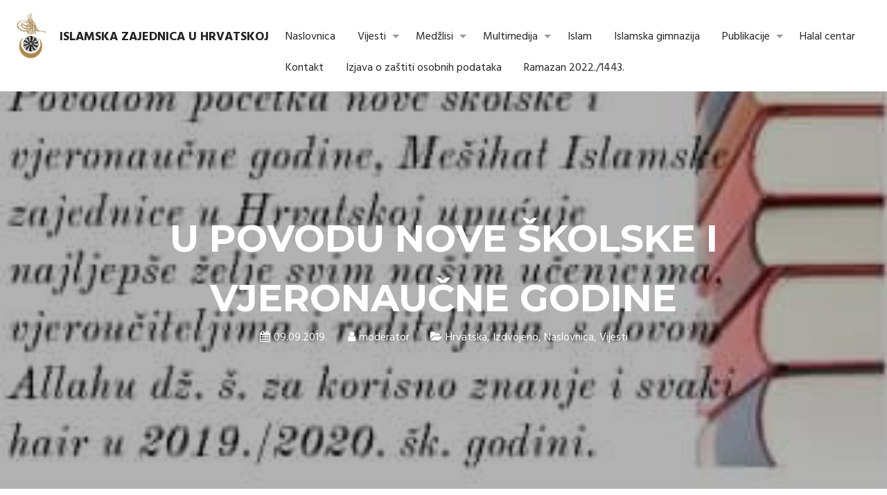

--- FILE ---
content_type: text/html; charset=UTF-8
request_url: https://www.islamska-zajednica.hr/izdvojeno/u-povodu-nove-skolske-i-vjeronaucne-godine
body_size: 9194
content:
<!DOCTYPE html><html lang="hr" dir="ltr" xmlns:article="http://ogp.me/ns/article#" xmlns:book="http://ogp.me/ns/book#" xmlns:product="http://ogp.me/ns/product#" xmlns:profile="http://ogp.me/ns/profile#" xmlns:video="http://ogp.me/ns/video#" prefix="content: http://purl.org/rss/1.0/modules/content/ dc: http://purl.org/dc/terms/ foaf: http://xmlns.com/foaf/0.1/ og: http://ogp.me/ns# rdfs: http://www.w3.org/2000/01/rdf-schema# schema: http://schema.org/ sioc: http://rdfs.org/sioc/ns# sioct: http://rdfs.org/sioc/types# skos: http://www.w3.org/2004/02/skos/core# xsd: http://www.w3.org/2001/XMLSchema# "><head><meta charset="utf-8" /><meta name="title" content="U POVODU NOVE ŠKOLSKE I VJERONAUČNE GODINE | Islamska zajednica u Hrvatskoj" /><meta name="description" content="Povodom početka nove školske i vjeronaučne godine, Mešihat Islamske zajednice u Hrvatskoj upućuje najljepše želje svim našim učenicima, vjeroučiteljima i roditeljima, s dovom Allahu dž.š. za korisno znanje i svaki hair u 2019/2020. školskoj godini." /><meta name="Generator" content="Drupal 8 (https://www.drupal.org)" /><meta name="MobileOptimized" content="width" /><meta name="HandheldFriendly" content="true" /><meta name="viewport" content="width=device-width, initial-scale=1.0" /><link rel="shortcut icon" href="/sites/default/files/favicon.ico" type="image/vnd.microsoft.icon" /><link rel="alternate" hreflang="hr" href="https://www.islamska-zajednica.hr/izdvojeno/u-povodu-nove-skolske-i-vjeronaucne-godine" /><link rel="canonical" href="/izdvojeno/u-povodu-nove-skolske-i-vjeronaucne-godine" /><link rel="shortlink" href="/node/3237" /><link rel="revision" href="/izdvojeno/u-povodu-nove-skolske-i-vjeronaucne-godine" /><title>U POVODU NOVE ŠKOLSKE I VJERONAUČNE GODINE | Islamska zajednica u Hrvatskoj</title><link rel="stylesheet" href="/sites/default/files/css/css_vRmmrsF-A6fRk9wvkYsfOtiOBZitkYuZsimA59nN0jI.css?r9lmpy" media="all" /><link rel="stylesheet" href="/sites/default/files/css/css_iLLpqnEGPURdAnJ30uI9ijia3cbVs0cSJW2ekE_6h14.css?r9lmpy" media="all" /><link rel="stylesheet" href="/sites/default/files/css/css_pDUHqno-wcCZV5T9m4pENDuloCs6zky8HSzlJ-s4Mp0.css?r9lmpy" media="print" /><link rel="stylesheet" href="/sites/default/files/css/css_XwDmkWyrPq5HEhF87Hfowr6YfPrTMFeZhagDuZ_wYpc.css?r9lmpy" media="all" /><style media="all">
@import url('https://fonts.googleapis.com/css?family=Hind:400,600,700|Montserrat:400,600,700&subset=latin-ext');@import url('https://fonts.googleapis.com/css?family=Roboto:300,300i,400,400i,500,500i,700,700i&subset=latin-ext');html{line-height:1.15;-ms-text-size-adjust:100%;-webkit-text-size-adjust:100%}body{margin:0}article,aside,footer,header,nav,section{display:block}h1{font-size:2em;margin:.67em 0}figcaption,figure,main{display:block}figure{margin:1em 40px}hr{box-sizing:content-box;height:0;overflow:visible}pre{font-family:monospace,monospace;font-size:1em}a{background-color:transparent;-webkit-text-decoration-skip:objects}abbr[title]{border-bottom:0;text-decoration:underline;text-decoration:underline dotted}b,strong{font-weight:inherit}b,strong{font-weight:bolder}code,kbd,samp{font-family:monospace,monospace;font-size:1em}dfn{font-style:italic}mark{background-color:#ff0;color:#000}small{font-size:80%}sub,sup{font-size:75%;line-height:0;position:relative;vertical-align:baseline}sub{bottom:-0.25em}sup{top:-0.5em}audio,video{display:inline-block}audio:not([controls]){display:none;height:0}img{border-style:none}svg:not(:root){overflow:hidden}button,input,optgroup,select,textarea{font-family:sans-serif;font-size:100%;line-height:1.15;margin:0}button,input{overflow:visible}button,select{text-transform:none}button,html [type="button"],[type="reset"],[type="submit"]{-webkit-appearance:button}button::-moz-focus-inner,[type="button"]::-moz-focus-inner,[type="reset"]::-moz-focus-inner,[type="submit"]::-moz-focus-inner{border-style:none;padding:0}button:-moz-focusring,[type="button"]:-moz-focusring,[type="reset"]:-moz-focusring,[type="submit"]:-moz-focusring{outline:1px dotted ButtonText}fieldset{padding:.35em .75em .625em}legend{box-sizing:border-box;color:inherit;display:table;max-width:100%;padding:0;white-space:normal}progress{display:inline-block;vertical-align:baseline}textarea{overflow:auto}[type="checkbox"],[type="radio"]{box-sizing:border-box;padding:0}[type="number"]::-webkit-inner-spin-button,[type="number"]::-webkit-outer-spin-button{height:auto}[type="search"]{-webkit-appearance:textfield;outline-offset:-2px}[type="search"]::-webkit-search-cancel-button,[type="search"]::-webkit-search-decoration{-webkit-appearance:none}::-webkit-file-upload-button{-webkit-appearance:button;font:inherit}details,menu{display:block}summary{display:list-item}canvas{display:inline-block}template{display:none}[hidden]{display:none}html{height:100%;background:#f5f5f5}body{background:#fff;color:#212121 !important;font:400 16px/24px Hind,sans-serif;-moz-osx-font-smoothing:grayscale;-webkit-font-smoothing:antialiased;-webkit-text-size-adjust:100%;-ms-text-size-adjust:100%;text-size-adjust:100%}h1,h2,h3,h4,.naslov-vijesti{font-family:Montserrat,sans-serif}a{text-decoration:none;color:#212121}#block-isiteopen-content a{color:#009000}a:hover{text-decoration:none;color:#009000}h1{line-height:32px}div,a,button,input[type="submit"]{-webkit-transition:all .2s ease-in-out;-moz-transition:all .2s ease-in-out;-ms-transition:all .2s ease-in-out;-o-transition:all .2s ease-in-out;transition:all .2s ease-in-out}.visually-hidden{position:absolute !important;clip:rect(1px,1px,1px,1px);overflow:hidden;height:1px;width:1px;word-wrap:normal}main{clear:both;padding:30px 15px;background:#fff}header[role="banner"]{border-bottom:1px solid #e5e5e5;position:fixed;width:100%;z-index:10;background:#fff}header[role="banner"]+div.full-width{padding-top:105px}nav#block-mainnavigation{padding-top:21px}header.not-top nav#block-mainnavigation{padding-top:12px}header .layout-container.container{padding:10px 15px}#search-block-form input[type="search"]{display:inline-block;box-sizing:border-box;margin:0;padding:.9em 1.5em .9em 1em;width:100%;-webkit-appearance:none;border:1px solid #e5e5e5;color:#666}aside #search-block-form input[type="submit"]{position:absolute;right:0;top:0;height:49px;width:50px;background-color:#f5f5f5;background-image:url("/themes/isiteopen/icons/search.svg");background-size:20px;background-repeat:no-repeat;background-position:center center;border:1px solid #e5e5e5}#search-block-form input:before{content:'\f002';font-family:FontAwesome,'sans-serif'}aside #search-block-form input[type="submit"]:hover{background-color:#009000;border:1px solid #009000}#search-block-form input:focus{outline:0}#block-searchbutton{position:absolute;top:13px;right:18px}@media(min-width:1200px){.container{width:1280px}}@media(max-width:1280px){.container{width:100%}}@media(max-width:991px){header nav#block-mainnavigation{padding-top:0 !important}header[role="banner"]+div.full-width{padding-top:85px}}#block-isiteopen-branding{float:left;background:#fff;z-index:85}#block-isiteopen-branding>a{float:left}#block-isiteopen-branding>a{color:#212121;-ms-flex-align:center;align-items:center;display:-ms-flexbox;display:flex;margin:2px 0 0 0;transition:background-color .2s,color .2s;border-radius:2px;padding:8px;text-transform:uppercase}header.not-top #block-isiteopen-branding>a img{height:50px;margin:-4px 0 0 0}header.not-top #block-isiteopen-branding a:not(:first-child){padding-top:20px;font-size:16px}header #block-isiteopen-branding>a img{height:70px;margin:-4px 0 0 0}header #block-isiteopen-branding a:not(:first-child){padding-top:30px;font-size:18px;font-weight:bold}@media(max-width:991px){header #block-isiteopen-branding>a img{height:50px !important}header #block-isiteopen-branding a:not(:first-child){padding-top:20px !important;font-size:16px !important;font-weight:normal}}#block-jumbotron{height:50vw;display:-webkit-box;display:-moz-box;display:-ms-flexbox;display:-webkit-flex;display:flex;align-items:center;justify-content:center}#block-jumbotron h1{font-weight:300;font-size:40px}.h-menu:before,.h-menu:after{content:"";display:table}.h-menu:after{clear:both}.h-menu input{display:none}.h-menu ul{font:500 16px/20px Hind,sans-serif;list-style-type:none;margin:0;padding:0}.h-menu ul>li{position:relative}.h-menu ul>li>a:hover{color:#00d700}.h-menu ul>li>a{color:#242424;-ms-flex-align:center;align-items:center;display:-ms-flexbox;display:block;border-radius:2px;padding:12px 27px 13px 16px}.h-menu ul>li>a:hover{text-decoration:none}.h-menu ul>li>label{display:table-cell;position:absolute;margin:0;right:0;bottom:0;top:0}@media screen and (max-width: 991px){
.h-menu{clear:both;background:#f7f7f7;position:static}.h-menu.hamburger.slidedown>ul{display:none}#nav-back{position:absolute;left:0;right:0;bottom:0;top:0;background:rgba(255,255,255,0.8)}.h-menu.hamburger.slideright>ul,.h-menu.hamburger.slideleft>ul{position:absolute;width:100%;max-height:100%;background:#e4e4e4;z-index:99;overflow-y:auto}.h-menu.hamburger.slideleft.pull>ul,.h-menu.hamburger.slideright.pull>ul{position:fixed;min-height:100%}.h-menu.hamburger.slideright>ul,.h-menu.hamburger.slideleft>ul,html body>.layout-container>*:not(header),html body>.layout-container>header>div>*:not(.hamburger){-webkit-transition:all .4s ease;-moz-transition:all .4s ease;transition:all .4s ease}html body>.layout-container>*:not(header),html body>.layout-container>header>div>*:not(.hamburger){position:relative;left:0;right:0}html.pulledright body>.layout-container>*:not(header),html.pulledright body>.layout-container>header>div>*:not(.hamburger){right:100%;left:-100%}html.pulledleft body>.layout-container>*:not(header),html.pulledleft body>.layout-container>header>div>*:not(.hamburger){right:-100%;left:100%}html.pulledright,html.pulledleft,html.pulledleftpulledleft,html.pulledright>body,html.pulled>body,html.pulledleft>body{overflow:hidden}.h-menu.hamburger.slideright>ul{right:-100%}.h-menu.hamburger.slideleft>ul{left:-100%}.h-menu.hamburger.slideleft.pull>ul{left:-100%}.h-menu.hamburger.pull>ul{top:0;padding-top:45px}.h-menu.hamburger.slideright>input:checked+label+ul{right:0}.h-menu.hamburger.slideleft>input:checked+label+ul{left:0}.h-menu.hamburger>input:checked+label+ul{margin-left:0}.h-menu ul ul,.h-menu.hamburger.dropdown>ul{display:none;overflow:hidden}.h-menu.hamburger>input:checked+label+ul,.h-menu ul input[type=checkbox]:checked+label+ul,.h-menu ul input[type=checkbox]:checked+label:nth-of-type(n)+ul{display:block}.h-menu ul ul{padding-left:7px;background-color:#ececec}.h-menu ul>li a{padding:12px 16px 13px 16px;margin-right:45px}.h-menu ul>li>label{width:45px;height:45px}.h-menu ul>li>label:before,.h-menu ul>li>label:after{background:#969696;content:"";position:absolute;-webkit-transition:all .2s ease-in-out;-moz-transition:all .2s ease-in-out;-o-transition:all .2s ease-in-out;transition:all .2s ease-in-out}.h-menu ul>li>label:before{width:12px;height:3px;top:20px;left:13px;transform:rotate(45deg)}.h-menu ul>li>label:after{width:12px;height:3px;top:20px;left:20px;transform:rotate(-45deg)}.h-menu ul input[type=checkbox]:checked+label:before{-webkit-transform:rotate(135deg);-ms-transform:rotate(135deg);transform:rotate(135deg)}.h-menu ul input[type=checkbox]:checked+label:after{-webkit-transform:rotate(-135deg);-ms-transform:rotate(-135deg);transform:rotate(-135deg)}.hamburger>input{display:none}.hamburger>.hamburger{display:block;position:relative;overflow:hidden;margin:-45px 0 0;top:-10px;right:0;padding:0;width:45px;height:45px;font-size:0;text-indent:-9999px;-webkit-appearance:none;-moz-appearance:none;box-shadow:none;border-radius:0;border:0;cursor:pointer;-webkit-transition:background .3s,-webkit-transform .3s;transition:background .3s;float:right;z-index:100}.hamburger>.hamburger:focus{outline:0}.hamburger>.hamburger>span{display:block;position:absolute;top:20px;left:8px;right:8px;height:4px;background:#969696}.hamburger .hamburger>span::before,.hamburger .hamburger>span::after{position:absolute;display:block;left:0;width:100%;height:4px;background-color:#969696;content:""}.hamburger .hamburger>span::before{top:-10px}.hamburger .hamburger>span::after{bottom:-10px}nav#block-mainnavigation{padding-top:0}@media(max-width:411px){.izmiljena{display:block}#block-isiteopen-branding a:not(:first-child){padding-top:10px !important;width:80%}}.hamburger>.hamburger{background-color:#009000}.hamburger>input+label.hamburger span{-webkit-transition:-webkit-transform .3s;transition:transform .3s}.hamburger>input+label.hamburger span,.hamburger>input+label.hamburger span::before,.hamburger>input+label.hamburger span::after{background-color:#fff}.hamburger>input+label.hamburger span::before{-webkit-transform-origin:top right;-ms-transform-origin:top right;transform-origin:top right;-webkit-transition:-webkit-transform .3s,width .3s,top .3s;transition:transform .3s,width .3s,top .3s}.hamburger>input+label.hamburger span::after{-webkit-transform-origin:bottom right;-ms-transform-origin:bottom right;transform-origin:bottom right;-webkit-transition:-webkit-transform .3s,width .3s,bottom .3s;transition:transform .3s,width .3s,bottom .3s}.hamburger>input:checked+label.hamburger{background-color:#00d700}.hamburger>input:checked+label.hamburger span{-webkit-transform:rotate(180deg);-ms-transform:rotate(180deg);transform:rotate(180deg)}.hamburger>input:checked+label.hamburger span::before,.hamburger>input:checked+label.hamburger span::after{width:50%}.hamburger>input:checked+label.hamburger span::before{top:0;-webkit-transform:translateX(38px) translateY(4px) rotate(45deg);-ms-transform:translateX(38px) translateY(4px) rotate(45deg);transform:translateX(16px) translateY(2px) rotate(45deg)}.hamburger>input:checked+label.hamburger span::after{bottom:0;-webkit-transform:translateX(38px) translateY(-4px) rotate(-45deg);-ms-transform:translateX(38px) translateY(-4px) rotate(-45deg);transform:translateX(16px) translateY(-1px) rotate(-45deg)}}
@media screen and (min-width: 992px){
.h-menu>input,.h-menu>label{display:none}.h-menu ul>li:focus>ul,.h-menu ul>li:active>ul,.h-menu ul>li:hover>ul,.h-menu ul ul:hover{display:block;background-color:#f5f5f5}.h-menu ul>li>ul a,.h-menu ul ul a{font-size:13px}.h-menu ul>li>ul a:hover,.h-menu ul ul a:hover{color:#00d700}.h-menu ul>li a:hover{text-decoration:none}.h-menu ul li>a:only-child{padding-right:16px}.h-menu ul>li{float:left;transition:background-color .2s}.h-menu ul>li>label{width:26px}.h-menu ul ul{position:absolute;z-index:100;display:none;width:188px;background:#fff;box-shadow:0 2px 4px 0 rgba(0,0,0,0.16),0 2px 8px 0 rgba(0,0,0,0.12)}.h-menu ul ul>li{float:none}.h-menu ul ul ul{margin-left:100%;margin-top:-45px}.h-menu ul>li.edge>ul{margin-left:0;right:0}.h-menu ul ul li.edge>ul{right:100%}.h-menu ul>li>label:after{content:'';border-left:5px solid transparent;border-right:5px solid transparent;border-top:5px solid #969696;position:absolute;top:43%;left:8px}.h-menu ul ul>li>label:after{border-top:5px solid transparent;border-bottom:5px solid transparent;border-left:5px solid #969696}}
</style><!--[if lte IE 8]><script src="/sites/default/files/js/js_VtafjXmRvoUgAzqzYTA3Wrjkx9wcWhjP0G4ZnnqRamA.js"></script><![endif]--></head><body class="path-node page-node-type-article"><a href="#main-content" class="visually-hidden focusable skip-link">Skoči na glavni sadržaj</a><div class="dialog-off-canvas-main-canvas" data-off-canvas-main-canvas> <header role="banner"><div class="layout-container container"><div><div id="block-isiteopen-branding"> <a href="/index.php/" title="Naslovnica" rel="home"><img src="/sites/default/files/islamska-zajednica.jpg" alt="Naslovnica" /></a> <a href="/index.php/" title="Naslovnica" rel="home">Islamska zajednica u Hrvatskoj</a></div> <nav role="navigation" aria-labelledby="block-mainnavigation-menu" id="block-mainnavigation" class="h-menu hamburger slideleft pull"><h2 class="visually-hidden" id="block-mainnavigation-menu">Main navigation</h2> <input type="checkbox" id="burger-main"> <label for="burger-main" class="hamburger"><span></span></label><ul><li> <a href="/index.php/" data-drupal-link-system-path="&lt;front&gt;">Naslovnica</a></li><li class="menu-expanded"> <a href="/index.php/kategorija/vijesti" data-drupal-link-system-path="taxonomy/term/4">Vijesti</a> <input type="checkbox" id="sub-main-0-2"> <label for="sub-main-0-2"></label><ul><li> <a href="/index.php/kategorija/vijesti/hrvatska" data-drupal-link-system-path="taxonomy/term/15">Hrvatska</a></li><li> <a href="/index.php/kategorija/vijesti/susjedstvo" data-drupal-link-system-path="taxonomy/term/17">Susjedstvo</a></li></ul></li><li class="menu-expanded"> <a href="/index.php/kontakt/medzlisi" data-drupal-link-system-path="node/16">Medžlisi</a> <input type="checkbox" id="sub-main-0-3"> <label for="sub-main-0-3"></label><ul><li> <a href="/index.php/kategorija/medzlisi/miz-zagreb" data-drupal-link-system-path="taxonomy/term/63">MIZ Zagreb</a></li><li> <a href="http://www.medzlis-rijeka.org/">MIZ Rijeka</a></li><li> <a href="http://medzlis.org/">MIZ Pula</a></li><li> <a href="http://www.medzlis-sisak.net/wordpress/">MIZ Sisak</a></li><li> <a href="http://medzlis-split.org/">MIZ Split</a></li><li> <a href="/index.php/kategorija/medzlisi/miz-varazdin" data-drupal-link-system-path="taxonomy/term/81">MIZ Varaždin</a></li></ul></li><li class="menu-expanded"> <a href="/index.php/kategorija/multimedija" data-drupal-link-system-path="taxonomy/term/6">Multimedija</a> <input type="checkbox" id="sub-main-0-4"> <label for="sub-main-0-4"></label><ul><li> <a href="/index.php/kategorija/multimedija/foto-galerije" data-drupal-link-system-path="taxonomy/term/21">Foto galerije</a></li><li> <a href="/index.php/kategorija/multimedija/video" data-drupal-link-system-path="taxonomy/term/20">Video</a></li></ul></li><li class="menu-collapsed"> <a href="/index.php/kategorija/islam" data-drupal-link-system-path="taxonomy/term/5">Islam</a></li><li> <a href="https://ss-drasmajlovic-zg.skole.hr/">Islamska gimnazija</a></li><li class="menu-expanded"> <a href="/index.php/kategorija/publikacije" data-drupal-link-system-path="taxonomy/term/7">Publikacije</a> <input type="checkbox" id="sub-main-0-7"> <label for="sub-main-0-7"></label><ul><li> <a href="/index.php/kategorija/medzlisimiz-zagreb/bilten" data-drupal-link-system-path="taxonomy/term/64">Bilten</a></li><li> <a href="/index.php/kategorija/mimber" data-drupal-link-system-path="taxonomy/term/87">Minber</a></li></ul></li><li> <a href="http://halal.hr/">Halal centar</a></li><li class="menu-collapsed"> <a href="/index.php/kontakt" data-drupal-link-system-path="node/11">Kontakt</a></li><li> <a href="/index.php/o-nama/izjava-o-zastiti-osobnih-podataka" data-drupal-link-system-path="node/3000">Izjava o zaštiti osobnih podataka</a></li><li> <a href="https://www.islamska-zajednica.hr/ramazanski-program-20221443">Ramazan 2022./1443.</a></li></ul> </nav></div></div> </header><div class="full-width"><div class="views-element-container" id="block-article-header"><div><div class="js-view-dom-id-5bee6f54317b2a1180f15bea59bb967cc506e84c641ad33b4f709f17acd6c337"><div class="swiper-slide views-row"><div class="header-article" style="background-image: url('/sites/default/files/styles/custom_1600x1600/public/2019-09/FB_IMG_1568038463197_2.jpg?itok=zBb8kZBf')"><div class="header-content"><div class="header-article-content"><div class="header-container container"><div class="views-field views-field-title"><span class="field-content">U POVODU NOVE ŠKOLSKE I VJERONAUČNE GODINE</span></div><div class="views-field views-field-created"><span class="field-content">09.09.2019.</span></div><div class="views-field views-field-uid"><span class="field-content">moderator</span></div><div class="views-field views-field-term-node-tid"><span class="field-content"><a href="/kategorija/vijesti/hrvatska">Hrvatska</a>, <a href="/kategorija/izdvojeno">Izdvojeno</a>, <a href="/kategorija/naslovnica">Naslovnica</a>, <a href="/kategorija/vijesti">Vijesti</a></span></div></div></div></div></div></div></div></div></div><div id="block-isiteopen-page-title"></div></div><div class="layout-container container"> <main role="main"> <a id="main-content" tabindex="-1"></a><div class="layout-content col-md-9"><div id="block-isiteopen-content"><article data-history-node-id="3237" role="article" about="/izdvojeno/u-povodu-nove-skolske-i-vjeronaucne-godine" typeof="schema:Article"> <span property="schema:name" content="U POVODU NOVE ŠKOLSKE I VJERONAUČNE GODINE" class="hidden"></span><div><div property="schema:text"><p><em><strong>Povodom početka nove školske i vjeronaučne godine, Mešihat Islamske zajednice u Hrvatskoj upućuje najljepše želje svim našim učenicima, vjeroučiteljima i roditeljima, s dovom Allahu dž.š. za korisno znanje i svaki hair u 2019/2020. školskoj godini.</strong></em></p></div><div><div><div class="gib-container clearfix paragraph paragraph--type--gallery-image-box paragraph--view-mode--default"></div></div></div></div></article></div><div class="views-element-container" id="block-povezani-clanci"><h2>Povezani članci</h2><div><div class="js-view-dom-id-e4d8babe85edbd908a2d5f417e8a26dad6450a3000d709874834866522f315cc"><div class="item-list"><ol><li><div class="views-field views-field-title"><span class="field-content"><a href="/index.php/izdvojeno/jacanje-vakufa-islamske-zajednice-u-hrvatskoj" hreflang="hr">Jačanje vakufa Islamske zajednice u Hrvatskoj</a></span></div></li><li><div class="views-field views-field-title"><span class="field-content"><a href="/izdvojeno/delegacija-mesihata-islamske-zajednice-u-hrvatskoj-posjetila-muftijstvo-tuzlansko" hreflang="hr">Delegacija Mešihata Islamske zajednice u Hrvatskoj posjetila Muftijstvo tuzlansko </a></span></div></li><li><div class="views-field views-field-title"><span class="field-content"><a href="/index.php/izdvojeno/najava-obiljezavanja-mubarek-noci-lejletu-l-miradza-u-zagrebackoj-dzamiji" hreflang="hr">Najava obilježavanja mubarek noći Lejletu-l-miradža u Zagrebačkoj džamiji</a></span></div></li><li><div class="views-field views-field-title"><span class="field-content"><a href="/index.php/izdvojeno/reisul-ulemu-posjetila-delegacija-mesihata-islamske-zajednice-u-hrvatskoj-0" hreflang="hr">Reisul-ulemu posjetila delegacija Mešihata Islamske zajednice u Hrvatskoj</a></span></div></li><li><div class="views-field views-field-title"><span class="field-content"><a href="/index.php/izdvojeno/muftija-hasanovic-odrzao-hutbu-u-zagrebackoj-dzamiji" hreflang="hr">Muftija Hasanović održao hutbu u Zagrebačkoj džamiji</a></span></div></li></ol></div></div></div></div></div> <aside class="layout-sidebar-second col-md-3" role="complementary"><div class="sticky"><div class="search-block-form" data-drupal-selector="search-block-form" id="block-obrazacpretrage" role="search"><form action="/index.php/search/node" method="get" id="search-block-form" accept-charset="UTF-8"><div class="js-form-item form-item js-form-type-search form-item-keys js-form-item-keys form-no-label"> <label for="edit-keys" class="visually-hidden">Pretraga</label> <input title="Unesite izraze koje želite pronaći." placeholder="Pretraživanje..." data-drupal-selector="edit-keys" type="search" id="edit-keys" name="keys" value="" size="15" maxlength="128" class="form-search" /></div><div data-drupal-selector="edit-actions" class="form-actions js-form-wrapper form-wrapper" id="edit-actions"><input data-drupal-selector="edit-submit" type="submit" id="edit-submit" value="" class="button js-form-submit form-submit" /></div></form></div><div class="views-element-container" id="block-views-block-kalendar-dogadaja-block-1"><div><div class="js-view-dom-id-77fb8c85d2cbcc0a9bf64cec530f051cd8371bcde4c4897949a50ebc92b2aa2d"> <header><h3>siječanj 2026</h3><h3></h3> </header><div class="calendar-calendar"><div class="month-view"><table class="mini"><thead><tr></tr></thead><tbody><tr><td id="" class="days mon"> pon</td><td id="" class="days tue"> uto</td><td id="" class="days wed"> sri</td><td id="" class="days thu"> čet</td><td id="" class="days fri"> pet</td><td id="" class="days sat"> sub</td><td id="" class="days sun"> ned</td></tr><tr><td id="kalendar_dogadaja-2025-12-29" class="sun mini past has-no-events"><div class="month mini-day-off"> 29</div></td><td id="kalendar_dogadaja-2025-12-30" class="mon mini past has-no-events"><div class="month mini-day-off"> 30</div></td><td id="kalendar_dogadaja-2025-12-31" class="tue mini past has-no-events"><div class="month mini-day-off"> 31</div></td><td id="kalendar_dogadaja-2026-01-01" class="wed mini past has-no-events"><div class="month mini-day-off"> 1</div></td><td id="kalendar_dogadaja-2026-01-02" class="thu mini past has-no-events"><div class="month mini-day-off"> 2</div></td><td id="kalendar_dogadaja-2026-01-03" class="fri mini past has-no-events"><div class="month mini-day-off"> 3</div></td><td id="kalendar_dogadaja-2026-01-04" class="sat mini past has-no-events"><div class="month mini-day-off"> 4</div></td></tr><tr><td id="kalendar_dogadaja-2026-01-05" class="sun mini past has-no-events"><div class="month mini-day-off"> 5</div></td><td id="kalendar_dogadaja-2026-01-06" class="mon mini past has-no-events"><div class="month mini-day-off"> 6</div></td><td id="kalendar_dogadaja-2026-01-07" class="tue mini past has-no-events"><div class="month mini-day-off"> 7</div></td><td id="kalendar_dogadaja-2026-01-08" class="wed mini past has-no-events"><div class="month mini-day-off"> 8</div></td><td id="kalendar_dogadaja-2026-01-09" class="thu mini past has-no-events"><div class="month mini-day-off"> 9</div></td><td id="kalendar_dogadaja-2026-01-10" class="fri mini past has-no-events"><div class="month mini-day-off"> 10</div></td><td id="kalendar_dogadaja-2026-01-11" class="sat mini past has-no-events"><div class="month mini-day-off"> 11</div></td></tr><tr><td id="kalendar_dogadaja-2026-01-12" class="sun mini past has-no-events"><div class="month mini-day-off"> 12</div></td><td id="kalendar_dogadaja-2026-01-13" class="mon mini past has-no-events"><div class="month mini-day-off"> 13</div></td><td id="kalendar_dogadaja-2026-01-14" class="tue mini past has-no-events"><div class="month mini-day-off"> 14</div></td><td id="kalendar_dogadaja-2026-01-15" class="wed mini today has-no-events"><div class="month mini-day-off"> 15</div></td><td id="kalendar_dogadaja-2026-01-16" class="thu mini future has-no-events"><div class="month mini-day-off"> 16</div></td><td id="kalendar_dogadaja-2026-01-17" class="fri mini future has-no-events"><div class="month mini-day-off"> 17</div></td><td id="kalendar_dogadaja-2026-01-18" class="sat mini future has-no-events"><div class="month mini-day-off"> 18</div></td></tr><tr><td id="kalendar_dogadaja-2026-01-19" class="sun mini future has-no-events"><div class="month mini-day-off"> 19</div></td><td id="kalendar_dogadaja-2026-01-20" class="mon mini future has-no-events"><div class="month mini-day-off"> 20</div></td><td id="kalendar_dogadaja-2026-01-21" class="tue mini future has-no-events"><div class="month mini-day-off"> 21</div></td><td id="kalendar_dogadaja-2026-01-22" class="wed mini future has-no-events"><div class="month mini-day-off"> 22</div></td><td id="kalendar_dogadaja-2026-01-23" class="thu mini future has-no-events"><div class="month mini-day-off"> 23</div></td><td id="kalendar_dogadaja-2026-01-24" class="fri mini future has-no-events"><div class="month mini-day-off"> 24</div></td><td id="kalendar_dogadaja-2026-01-25" class="sat mini future has-no-events"><div class="month mini-day-off"> 25</div></td></tr><tr><td id="kalendar_dogadaja-2026-01-26" class="sun mini future has-no-events"><div class="month mini-day-off"> 26</div></td><td id="kalendar_dogadaja-2026-01-27" class="mon mini future has-no-events"><div class="month mini-day-off"> 27</div></td><td id="kalendar_dogadaja-2026-01-28" class="tue mini future has-no-events"><div class="month mini-day-off"> 28</div></td><td id="kalendar_dogadaja-2026-01-29" class="wed mini future has-no-events"><div class="month mini-day-off"> 29</div></td><td id="kalendar_dogadaja-2026-01-30" class="thu mini future has-no-events"><div class="month mini-day-off"> 30</div></td><td id="kalendar_dogadaja-2026-01-31" class="fri mini future has-no-events"><div class="month mini-day-off"> 31</div></td><td id="kalendar_dogadaja-2026-02-01" class="sat mini future has-no-events"><div class="month mini-day-off"> 1</div></td></tr></tbody></table></div></div> <nav class="pager" role="navigation" aria-labelledby="pagination-heading"><h4 class="visually-hidden">Pagination</h4><ul class="js-pager__items"><li class="pager__item pager__item--previous"> <a href="/kalendar/dan/202512" title="Idi na prethodnu stranicu" rel="prev"> <span aria-hidden="true">‹‹</span> <span>Previous</span> </a></li><li class="pager__item pager__item--next"> <a href="/kalendar/dan/202602" title="Idi na sljedeću stranicu" rel="next"> <span>Sljedeći</span> <span aria-hidden="true">››</span> </a></li></ul> </nav></div></div></div><div id="block-hijridate" class="islamic-date-today"><h2>Hijri Date</h2></div><div id="block-vaktija"><div><h2 style="font-size: 16px; color: #242424; padding-left: 5px;"><a href="/kategorija/vaktija">V A K T I J A</a></h2><style type="text/css">
<!--
.vaktija-container {
height: 530px;
position: relative;
overflow: hidden;
padding: 5px;
}.vaktija-inner-container {
overflow: hidden;
height: 490px;
}#vaktija {
-ms-zoom: .55;
-moz-transform: scale(.55);
-moz-transform-origin: 0 0;
-o-transform: scale(.55);
-o-transform-origin: 0 0;
width: 180%;
-webkit-transform: scale(.55);
-webkit-transform-origin: 0 0;
margin-top: -40px;
}
.vaktija-cities-container {
padding-right: 3px;
}.vaktija-cities {
width: 100%;
}.vaktija-info {
position: absolute;
bottom: 5px;
font-size: 12px;
color: #fff;
padding-left: 5px;
}</style><script type="text/javascript">
<!--//--><![CDATA[// ><!--
function onCityChanged(e) {
var ifrm = document.getElementById('vaktija');
if (ifrm) {
ifrm.src = 'https://vaktija.eu/bs/' + e.value + '?random=' + Math.floor(Math.random() * 10000000000);
}
}
//--><!]]>
</script><div class="vaktija-container"><select class="vaktija-cities" onchange="onCityChanged(this)"><option value="dubrovnik">Dubrovnik</option><option value="gunja">Gunja</option><option value="karlovac">Karlovac</option><option value="labin">Labin</option><option value="osijek">Osijek</option><option value="porec">Poreč</option><option value="pula">Pula</option><option value="rijeka">Rijeka</option><option value="sisak">Sisak</option><option value="slavonski-brod">Slavonski Brod</option><option value="split">Split</option><option value="umag">Umag</option><option value="varazdin">Varaždin</option><option value="vinkovci">vinkovci</option><option value="zadar">Zadar</option><option selected="selected" value="zagreb">Zagreb</option> </select><div class="vaktija-inner-container"><iframe frameborder="0" height="1050" id="vaktija" marginheight="0px" marginwidth="0px" name="vaktija.eu" scrolling="no" src="https://vaktija.eu/bs/zagreb" width="100%"></iframe><div class="vaktija-info">Powered by <a href="https://vaktija.eu">vaktija.eu</a></div></div></div></div></div><div class="views-element-container" id="block-block-najnovije-vijesti"><h2><a href="/kategorija/vijesti">NAJNOVIJE VIJESTI</a></h2><div><div class="js-view-dom-id-e17f1e013abd626f851943c6efa75132a73de3db9f6ef9a5ad813d431d189ba2"><div class="views-row"><div class="views-field views-field-title"><span class="field-content"><a href="/index.php/izdvojeno/jacanje-vakufa-islamske-zajednice-u-hrvatskoj" hreflang="hr">Jačanje vakufa Islamske zajednice u Hrvatskoj</a></span></div></div></div></div></div><div class="views-element-container" id="block-block-vaktije"><h2><a href="/kategorija/vaktija">SLUŽBENE VAKTIJE IZ-E</a></h2><div><div class="js-view-dom-id-6aeb6524e43c5150b00f157e4db45e0e406faf0b3d42ae20280746a8abab3cba"><div class="views-row"><div class="views-field views-field-title"><span class="field-content"><a href="/index.php/izdvojeno/vaktija-i-obavijesti-za-ramazan-2025" hreflang="hr">Vaktija i obavijesti za ramazan 2025.</a></span></div></div></div></div></div><div class="views-element-container" id="block-block-tribina"><h2><a href="/kategorija/medzlisimiz-zagreb/tribina-dr-sulejman-masovic">TRIBINA “DR. SULEJMAN MAŠOVIĆ”</a></h2><div><div class="js-view-dom-id-0f6db7cb5b68e8296c045eb0247a9e7e53b64e278bb38112b085b62413da7aab"><div class="views-row"><div class="views-field views-field-title"><span class="field-content"><a href="/index.php/izdvojeno/poziv-na-predstavljanje-knjige-radi-tebe-28112019" hreflang="hr">Poziv na predstavljanje knjige &quot;Radi tebe&quot; 28.11.2019.</a></span></div></div></div></div></div><div class="views-element-container" id="block-block-vijesti-iz-islama"><h2><a href="/kategorija/vijesti-iz-islamskog-svijeta">VIJESTI IZ ISLAMSKOG SVIJETA</a></h2><div><div class="js-view-dom-id-4293a72dea32a98bcc46c00f69fa9096952ca27d7d85a37141b0d1d8e0dcc4c7"></div></div></div><div class="views-element-container" id="block-block-zanimljivosti"><h2><a href="/kategorija/zanimljivosti">Z A N I M LJ I V O S T I</a></h2><div><div class="js-view-dom-id-4b7b74dc5e84cb39c13148a305f521e03695184a2056db06b4739a502dac8027"></div></div></div></div> </aside> </main></div> <footer role="contentinfo"><div id="block-poweredby"><div><p>Powered by <a href="https://www.perpetuum.hr/">Perpetuum</a></p></div></div><div id="block-totop"></div> </footer></div><script type="application/json" data-drupal-selector="drupal-settings-json">{"path":{"baseUrl":"\/","scriptPath":null,"pathPrefix":"","currentPath":"node\/3237","currentPathIsAdmin":false,"isFront":false,"currentLanguage":"hr"},"pluralDelimiter":"\u0003","ajaxPageState":{"libraries":"calendar\/calendar.theme,core\/html5shiv,hijri_date\/hijri,isiteopen\/bootstrap,isiteopen\/global,isiteopen\/isiteopen.gallery-image-box,system\/base,views\/views.ajax,views\/views.module","theme":"isiteopen","theme_token":null},"ajaxTrustedUrl":{"\/index.php\/search\/node":true},"adjustment":"0","views":{"ajax_path":"\/views\/ajax","ajaxViews":{"views_dom_id:77fb8c85d2cbcc0a9bf64cec530f051cd8371bcde4c4897949a50ebc92b2aa2d":{"view_name":"kalendar_dogadaja","view_display_id":"block_1","view_args":"202601","view_path":"\/izdvojeno\/u-povodu-nove-skolske-i-vjeronaucne-godine","view_base_path":"kalendar\/dan","view_dom_id":"77fb8c85d2cbcc0a9bf64cec530f051cd8371bcde4c4897949a50ebc92b2aa2d","pager_element":0}}},"user":{"uid":0,"permissionsHash":"f144c7cf3a06206ae4f6224889bf2946af9f57f2b9cbe5ffc8d6317a77802efd"}}</script><script src="/sites/default/files/js/js__CvNvuLA3A5M9IVpenYMDNtigzAusiUwbYh5uu3rAhE.js"></script><script src="//ajax.googleapis.com/ajax/libs/jquery/3.2.1/jquery.min.js"></script><script src="/sites/default/files/js/js_L14hwHT2xAfcMTLx-i9W3cYFYeIqaLU9as86EtPXpGk.js"></script><script src="/sites/default/files/js/js_0q4K8Nblj77c0wqRGE-O2nFy-fOUH7GDhOydfVdvVXQ.js"></script><script src="/sites/default/files/js/js_6SXnQ2Nm-MMEcDaXqyk7OcF2cvVKbp2_OYZ-3tV9RKE.js"></script><script src="/sites/default/files/js/js_zLs_IGHpDsh75jDAkBpznlSyCJHQRB9qVMvxcmuv97o.js"></script></body></html>

--- FILE ---
content_type: text/html; charset=utf-8
request_url: https://vaktija.eu/bs/zagreb
body_size: 13863
content:
<!DOCTYPE html><html lang="bs"><head><meta charSet="UTF-8" data-next-head=""/><meta name="viewport" content="width=device-width, initial-scale=1" data-next-head=""/><link rel="alternate" hrefLang="x-default" href="https://vaktija.eu/zagreb" data-next-head=""/><link rel="manifest" href="/manifest.json" data-next-head=""/><link rel="icon" type="image/png" sizes="16x16" href="/favicon-16x16.png" data-next-head=""/><link rel="icon" type="image/png" sizes="32x32" href="/favicon-32x32.png" data-next-head=""/><link rel="shortcut icon" href="/favicon.ico" data-next-head=""/><link rel="apple-touch-icon" href="/images/apple-touch-icon-iphone-60x60.png" data-next-head=""/><link rel="apple-touch-icon" sizes="60x60" href="/images/apple-touch-icon-ipad-76x76.png" data-next-head=""/><link rel="apple-touch-icon" sizes="114x114" href="/images/apple-touch-icon-iphone-retina-120x120.png" data-next-head=""/><link rel="apple-touch-icon" sizes="144x144" href="/images/apple-touch-icon-ipad-retina-152x152.png" data-next-head=""/><meta property="og:url" content="" data-next-head=""/><meta property="og:title" content="" data-next-head=""/><meta property="og:description" content="" data-next-head=""/><meta property="og:image" content="https://vaktija.eu/images/app-preview-og-image.png" data-next-head=""/><meta property="og:image:width" content="1200" data-next-head=""/><meta property="og:image:height" content="630" data-next-head=""/><title data-next-head="">Namasko vrijeme za Zagreb - Vaktija.eu</title><meta name="description" content="Vaktija za Zagreb | Namaska vremena i digitalna vaktija | Vremena za januar 2026 / redžeb 1447 | Provjerite vrijeme namaza za sabah, podne, ikindiju, akšam i jaciju u vašem gradu" data-next-head=""/><meta name="keywords" content="namaz, vaktija, vakti, sabah, gebetszeiten, medzlis, crna gora, bosna, srbija, njemacka, danska, svedska, slovenija, hrvatska, austrija, bönnetider, gebedstijden, vrijeme, takvim, ramazan, aksam, jacija, ikindija, podne, namaska vremena, Zagreb" data-next-head=""/><meta name="apple-itunes-app" content="app-id=1508145861" data-next-head=""/><link rel="canonical" href="https://vaktija.eu/zagreb" data-next-head=""/><link rel="alternate" hrefLang="bs-BA" href="https://vaktija.eu/zagreb" data-next-head=""/><link rel="alternate" hrefLang="de-DE" href="https://vaktija.eu/de/zagreb" data-next-head=""/><link rel="alternate" hrefLang="nl-NL" href="https://vaktija.eu/nl/zagreb" data-next-head=""/><link rel="alternate" hrefLang="sv-SE" href="https://vaktija.eu/sv/zagreb" data-next-head=""/><link rel="alternate" hrefLang="lb-LU" href="https://vaktija.eu/lb/zagreb" data-next-head=""/><link rel="alternate" hrefLang="fr-FR" href="https://vaktija.eu/fr/zagreb" data-next-head=""/><link rel="alternate" hrefLang="tr-TR" href="https://vaktija.eu/tr/zagreb" data-next-head=""/><link rel="alternate" hrefLang="sl-SI" href="https://vaktija.eu/sl/zagreb" data-next-head=""/><link rel="alternate" hrefLang="en-GB" href="https://vaktija.eu/en/zagreb" data-next-head=""/><link rel="alternate" hrefLang="da-DK" href="https://vaktija.eu/da/zagreb" data-next-head=""/><link rel="alternate" hrefLang="it-IT" href="https://vaktija.eu/it/zagreb" data-next-head=""/><link rel="alternate" hrefLang="x-default" href="https://vaktija.eu/zagreb" data-next-head=""/><link rel="manifest" href="/manifest.json" data-next-head=""/><link rel="icon" type="image/png" sizes="16x16" href="/favicon-16x16.png" data-next-head=""/><link rel="icon" type="image/png" sizes="32x32" href="/favicon-32x32.png" data-next-head=""/><link rel="shortcut icon" href="/favicon.ico" data-next-head=""/><link rel="apple-touch-icon" href="/images/apple-touch-icon-iphone-60x60.png" data-next-head=""/><link rel="apple-touch-icon" sizes="60x60" href="/images/apple-touch-icon-ipad-76x76.png" data-next-head=""/><link rel="apple-touch-icon" sizes="114x114" href="/images/apple-touch-icon-iphone-retina-120x120.png" data-next-head=""/><link rel="apple-touch-icon" sizes="144x144" href="/images/apple-touch-icon-ipad-retina-152x152.png" data-next-head=""/><meta property="og:url" content="https://vaktija.eu/zagreb" data-next-head=""/><meta property="og:title" content="Namasko vrijeme za Zagreb - Vaktija.eu" data-next-head=""/><meta property="og:description" content="Vaktija za Zagreb | Namaska vremena i digitalna vaktija | Vremena za januar 2026 / redžeb 1447 | Provjerite vrijeme namaza za sabah, podne, ikindiju, akšam i jaciju u vašem gradu" data-next-head=""/><meta name="twitter:card" content="summary_large_image" data-next-head=""/><meta name="twitter:image" content="https://vaktija.eu/images/app-preview-og-image.png" data-next-head=""/><meta property="og:image" content="https://vaktija.eu/images/app-preview-og-image.png" data-next-head=""/><meta property="og:image:width" content="1200" data-next-head=""/><meta property="og:image:height" content="630" data-next-head=""/><meta name="apple-itunes-app" content="app-id=1508145861"/><link rel="manifest" href="/manifest.json"/><link rel="icon" type="image/png" sizes="16x16" href="/favicon-16x16.png"/><link rel="icon" type="image/png" sizes="32x32" href="/favicon-32x32.png"/><link rel="shortcut icon" href="/favicon.ico"/><link rel="apple-touch-icon" href="/images/apple-touch-icon-iphone-60x60.png"/><link rel="apple-touch-icon" sizes="60x60" href="/images/apple-touch-icon-ipad-76x76.png"/><link rel="apple-touch-icon" sizes="114x114" href="/images/apple-touch-icon-iphone-retina-120x120.png"/><link rel="apple-touch-icon" sizes="144x144" href="/images/apple-touch-icon-ipad-retina-152x152.png"/><meta name="twitter:card" content="summary_large_image"/><meta name="twitter:image" content="https://vaktija.eu/images/app-preview-og-image.png"/><meta property="og:image" content="https://vaktija.eu/images/app-preview-og-image.png"/><meta property="og:image:width" content="1200"/><meta property="og:image:height" content="630"/><link rel="preload" href="/_next/static/css/513e364401070290.css" as="style"/><link rel="canonical" data-next-head=""/><link rel="stylesheet" href="/_next/static/css/513e364401070290.css" data-n-g=""/><noscript data-n-css=""></noscript><script defer="" noModule="" src="/_next/static/chunks/polyfills-42372ed130431b0a.js"></script><script src="/_next/static/chunks/webpack-d3ae5efc430d6b62.js" defer=""></script><script src="/_next/static/chunks/framework-292291387d6b2e39.js" defer=""></script><script src="/_next/static/chunks/main-1ae47eb2ca9b7e84.js" defer=""></script><script src="/_next/static/chunks/pages/_app-f34f9fd2bbc1539a.js" defer=""></script><script src="/_next/static/chunks/50906823-a22ba1b7ae3ad624.js" defer=""></script><script src="/_next/static/chunks/940-2c41f5dcf1e98953.js" defer=""></script><script src="/_next/static/chunks/pages/%5Bdaily%5D-7d1f8c2ee3abea56.js" defer=""></script><script src="/_next/static/Esc7oxYaoYAclRMHN0RDI/_buildManifest.js" defer=""></script><script src="/_next/static/Esc7oxYaoYAclRMHN0RDI/_ssgManifest.js" defer=""></script></head><body><div id="__next"></div><script id="__NEXT_DATA__" type="application/json">{"props":{"pageProps":{"locale":"bs","messages":{"origin":"https://vaktija.eu","landing_page":{"title":"Digitalna Vaktija","description":"Odaberite lokaciju iz nekoliko drzava Evrope i provjerite zvanična namaska vremena islamske zajednice sada i u dijaspori."},"header":{"home":{"title":"Početna"},"donation":{"title":"Donacija"},"location":{"title":"Lokacija"},"download":{"title":"Preuzmi aplikaciju"},"language":{"title":"Jezik"},"prayerTimes":{"title":"Namaska vremena"}},"daily":{"meta":{"title":"Namasko vrijeme za {cityName} - Vaktija.eu","description":"Vaktija za {cityName} | Namaska vremena i digitalna vaktija | Vremena za {todayGregorian} / {todayHijri} | Provjerite vrijeme namaza za sabah, podne, ikindiju, akšam i jaciju u vašem gradu","keywords":"namaz, vaktija, vakti, sabah, gebetszeiten, medzlis, crna gora, bosna, srbija, njemacka, danska, svedska, slovenija, hrvatska, austrija, bönnetider, gebedstijden, vrijeme, takvim, ramazan, aksam, jacija, ikindija, podne, namaska vremena, {cityName}"},"date":"Datum"},"root":{"meta":{"title":"Vaktija.eu - Digitalna namaska vremena","description":"Digitalna Vaktija za Evropu - Zvanična vremena Islamske Zajednice Bošnjaka - Odabir više evropskih lokacija - Višejezični interfejs aplikacije - Provjera namaskih vremena za narednih 5 dana - Podešavanje notifikacija za namaska vremena - iOS i Android aplikacije","keywords":"digitalna vaktija, namaz, vaktija, vakti, sabah, aksam, jacija, ikindija, podne, namaska vremena, iOS App, Android App, Play Store, App Store, evropa, digitalizacija"}},"download":{"meta":{"title":"Vaktija.eu - Preuzmi aplikaciju za namaska vremena","description":"Digitalna Vaktija za Evropu - Zvanična vremena Islamske Zajednice Bošnjaka - Odabir više evropskih lokacija - Višejezični interfejs aplikacije - Provjera namaskih vremena za narednih 5 dana - Podešavanje notifikacija za namaska vremena - iOS i Android aplikacije","keywords":"digitalna vaktija, namaz, vaktija, vakti, sabah, aksam, jacija, ikindija, podne, namaska vremena, iOS App, Android App, Play Store, App Store, evropa, digitalizacija"}},"singlePrayer":{"fajr":"Sabah","sunrise":"Izlazak Sunca","dhuhr":"Podne","asr":"Ikindija","maghrib":"Akšam","isha":"Jacija","suhur":"Sehur","iftar":"Iftar"},"location":{"title":"Lokacija","england":{"title":"Engleska"},"türkiye":{"title":"Turska"},"germany":{"title":"Njemačka"},"norway":{"title":"Norveška"},"denmark":{"title":"Danska"},"sweden":{"title":"Švedska"},"bosnia":{"title":"Bosna i Hercegovina"},"switzerland":{"title":"Švicarska"},"luxembourg":{"title":"Luksemburg"},"netherlands":{"title":"Nizozemska"},"austria":{"title":"Austrija"},"serbia":{"title":"Srbija"},"croatia":{"title":"Hrvatska"},"montenegro":{"title":"Crna Gora"},"slovenia":{"title":"Slovenija"},"liechtenstein":{"title":"Lihtenštajn"},"france":{"title":"Francuska"},"italy":{"title":"Italija"},"spain":{"title":"Spanija"},"belgium":{"title":"Belgija"},"czech":{"title":"Češka Republika"},"portugal":{"title":"Portugal"},"polen":{"title":"Polen"},"hungary":{"title":"Mađarska"},"slovakia":{"title":"Slovačka"},"romania":{"title":"Rumunija"},"bulgaria":{"title":"Bugarska"},"greece":{"title":"Grčka"}},"globalVaktija":{"title":"Globalna Namaska Vremena","link":"Salatul.com"},"language":{"title":"Jezik","bosnian":"Bosanski","german":"Njemački","french":"Francuski","dutch":"Nizozemski","swedish":"Švedski","luxembourgish":"Luksemburški"},"privacy":{"title":"Zaštita privatnosti","url":"/../bs/zastita-privatnosti/","seo":{"title":"Politika privatnosti za Vaktiju - Islamska Zajednica","description":"Poštujemo vašu privatnost. Ovdje možete pročitati sve informacije o načinu na koji koristimo podatke te ostale aspekte prakse privatnosti.","url":"https://vaktija.eu/{{locale}}/data-privacy"}},"imprint":{"title":"Impressum","url":"/../bs/impressum/","seo":{"title":"Sve važne podatke za Vaktiju - Islamska Zajednica","description":"Impressum za Vaktija.eu. Ovdje možete pročitati sve informacije o stranici.","url":"https://vaktija.eu/{{locale}}/legal"}},"seo":{"prayers":{"title":"Vaktija {{city}} - Islamska Zajednica","description":"Vaktija {{city}} | namaska vremena i digitalna vaktija | {{city}} - {{date}} / {{hijri}} - Sabah: {{fajr}} - Izlazak Sunca: {{sunrise}} - Podne: {{dhuhr}} - Ikindija: {{asr}} - Akšam: {{maghrib}} - Jacija: {{isha}}","url":"https://vaktija.eu/{{locale}}/{{cityUrl}}/"},"privacy":{"title":"Politika privatnosti za Vaktiju - Islamska Zajednica","description":"Poštujemo vašu privatnost. Ovdje možete pročitati sve informacije o načinu na koji koristimo podatke te ostale aspekte prakse privatnosti.","url":"https://vaktija.eu/{{locale}}/data-privacy"},"imprint":{"title":"Sve važne podatke za Vaktiju - Islamska Zajednica","description":"Impressum za Vaktija.eu. Ovdje možete pročitati sve informacije o stranici.","url":"https://vaktija.eu/{{locale}}/legal"},"settings":{"title":"Postavke za vašu Vaktiju - Islamska Zajednica","description":"Postavke za Vaktiju - Izaberite jezik za vašu vaktiju i lokaciju za koju želite imati vremena na vaktija.eu","url":"https://vaktija.eu/{{locale}}/settings"},"location":{"title":"Lokacija za vašu Vaktiju - Islamska Zajednica","description":"Lokacija za Vaktiju - Izaberite lokaciju za koju želite imati vremena na vaktija.eu","url":"https://vaktija.eu/{{locale}}/settings/location"},"language":{"title":"Jezik za vašu Vaktiju - Islamska Zajednica","description":"Jezik za Vaktiju - Izaberite jezik za vašu vaktiju","url":"https://vaktija.eu/{{locale}}/settings/language"}},"hero":{"prayerTimesIn":"Namaska vremena","searchPlaceholder":"Unesite vašu lokaciju","searchButton":"Pretraži","now":"Sada","completed":"Završeno","timeLeft":"za {time}"},"faq":{"title":"Često postavljana pitanja","items":[{"question":"Mogu li dobiti podsjetnike za svaki namaz?","answer":"Da, možete primati push obavijesti za svako namasko vrijeme. Klikom na određene namaze za koje želite obavijesti, možete definisati vrijeme kada želite primiti obavijest."},{"question":"Kako se računaju namaska vremena u Njemačkoj?","answer":"Mi ne računamo vremena sami. Prikazujemo vremena koja dobijamo od zvanične institucije u svakoj državi."},{"question":"Da li je aplikacija dostupna na mobilnim uređajima?","answer":"Da, Vaktija.eu je dostupna i na iOS i na Android uređajima. Možete je preuzeti sa App Store-a i Google Play Store-a kako biste pristupili namaskim vremenima u pokretu."},{"question":"Da li aplikacija podržava više jezika?","answer":"Da, naša platforma podržava različite jezike, uključujući bosanski, njemački, engleski, francuski, holandski i druge, kako bismo služili različitim zajednicama širom Evrope."},{"question":"Kako mogu podržati projekat?","answer":"Možete nas podržati dijeljenjem aplikacije sa svojom porodicom i prijateljima."}]},"app_features":{"title":"Više od 500.000+ preuzimanja","items":[{"title":"Zvanična namaska vremena","description":"Dobijte precizna namaska vremena iz zvaničnih izvora islamskih zajednica širom Evrope. Bez kalkulacija, samo zvanični podaci."},{"title":"Sistem obavijesti","description":"Nikada ne propustite namaz uz prilagodljive push obavijesti za svako namasko vrijeme. Postavite podsjetnike koji vam odgovaraju."},{"title":"Globalna pokrivenost","description":"Pristupite namaskim vremenima za preko 600+ gradova u više evropskih zemalja, sve u jednoj aplikaciji."},{"title":"Višejezični interfejs","description":"Aplikacija govori vaš jezik. Birajte između bosanskog, njemačkog, engleskog, francuskog, turskog i drugih jezika."},{"title":"Jednostavan Qibla Finder","description":"Brzo pronađite pravac Kabe bilo gdje u Evropi pomoću našeg ugrađenog kompasa."},{"title":"Jednostavne postavke","description":"Sve vaše preferencije na jednom mjestu. Lako prilagodite svoju lokaciju, jezik i teme obavijesti."},{"title":"Tamni način","description":"Uživajte u modernom i udobnom iskustvu uz tamni način rada koji je prilagođen za korištenje noću i u slabom osvjetljenju."}]},"footer":{"application":{"title":"Vaktija.eu","citiesList":"Lista gradova","download":"Preuzmi aplikaciju"}},"salatulBanner":{"or":"ili","linkText":"globalna aplikacija za namaska vremena","variants":{"0":{"heading":"Drugi metodi izračunavanja namaskih vremena","paragraph":"Namaska vremena na vaktija.eu se izračunavaju koristeći bosansku metodu. Ako tražite namaska vremena za druge zemlje ili preferirate drugačiju metodu izračunavanja (npr. {methods}), možete koristiti našu","suffix":"."},"1":{"heading":"Tražite različite metode izračunavanja?","paragraph":"Koristimo bosansku metodu izračunavanja. Za namaska vremena sa alternativnim metodama kao što su {methods}, pogledajte našu","suffix":"."},"2":{"heading":"Potrebna vam namaska vremena sa drugim metodama?","paragraph":"Vaktija.eu prati bosanski standard izračunavanja. Ako vam trebaju vremena izračunata koristeći metode kao što su {methods}, probajte našu","suffix":"."}}}},"locationRes":{"id":484,"name":"Zagreb","slug":"zagreb"},"dailyPrayersRes":{"fajr":"05:41:00","sunrise":"07:26:00","dhuhr":"12:07:00","asr":"14:19:00","maghrib":"16:43:00","isha":"18:03:00"},"cookiesRes":null,"todayGregorian":"januar 2026","todayHijri":"redžeb 1447","countryList":[{"id":1,"name":"germany","slug":"germany","code":"DE","locations":[{"id":51,"name":"Aachen","slug":"aachen","latitude":0,"longitude":0},{"id":52,"name":"Ahlen","slug":"ahlen","latitude":0,"longitude":0},{"id":44,"name":"Augsburg","slug":"augsburg","latitude":0,"longitude":0},{"id":8,"name":"Balingen","slug":"balingen","latitude":0,"longitude":0},{"id":30,"name":"Belzig","slug":"belzig","latitude":0,"longitude":0},{"id":3,"name":"Berlin","slug":"berlin","latitude":0,"longitude":0},{"id":53,"name":"Bielefeld","slug":"bielefeld","latitude":0,"longitude":0},{"id":54,"name":"Bochum","slug":"bochum","latitude":0,"longitude":0},{"id":55,"name":"Bonn","slug":"bonn","latitude":0,"longitude":0},{"id":31,"name":"Brandenburg","slug":"brandenburg","latitude":0,"longitude":0},{"id":24,"name":"Braunschweig","slug":"braunschweig","latitude":0,"longitude":0},{"id":25,"name":"Bremen","slug":"bremen","latitude":0,"longitude":0},{"id":26,"name":"Bremerhaven","slug":"bremerhaven","latitude":0,"longitude":0},{"id":23,"name":"Calw","slug":"calw","latitude":0,"longitude":0},{"id":56,"name":"Castrop-Rauxel","slug":"castrop-rauxel","latitude":0,"longitude":0},{"id":36,"name":"Darmstadt","slug":"darmstadt","latitude":0,"longitude":0},{"id":57,"name":"Dortmund","slug":"dortmund","latitude":0,"longitude":0},{"id":32,"name":"Dresden","slug":"dresden","latitude":0,"longitude":0},{"id":58,"name":"Duisburg","slug":"duisburg","latitude":0,"longitude":0},{"id":6,"name":"Düsseldorf","slug":"duesseldorf","latitude":0,"longitude":0},{"id":73,"name":"Eningen","slug":"eningen","latitude":0,"longitude":0},{"id":59,"name":"Essen","slug":"essen","latitude":0,"longitude":0},{"id":4,"name":"Frankfurt","slug":"frankfurt","latitude":0,"longitude":0},{"id":72,"name":"Freiburg","slug":"freiburg","latitude":0,"longitude":0},{"id":643,"name":"Füssen","slug":"fuessen","latitude":47.5739,"longitude":10.6922},{"id":9,"name":"Gaggenau","slug":"gaggenau","latitude":0,"longitude":0},{"id":60,"name":"Hagen","slug":"hagen","latitude":0,"longitude":0},{"id":33,"name":"Halle","slug":"halle","latitude":0,"longitude":0},{"id":2,"name":"Hamburg","slug":"hamburg","latitude":0,"longitude":0},{"id":61,"name":"Hamm","slug":"hamm","latitude":0,"longitude":0},{"id":41,"name":"Hanau","slug":"hanau","latitude":0,"longitude":0},{"id":27,"name":"Hannover","slug":"hannover","latitude":0,"longitude":0},{"id":10,"name":"Heilbronn","slug":"heilbronn","latitude":0,"longitude":0},{"id":644,"name":"Immenstadt","slug":"immenstadt","latitude":0,"longitude":0},{"id":45,"name":"Ingolstadt","slug":"ingolstadt","latitude":0,"longitude":0},{"id":645,"name":"Isny","slug":"isny","latitude":47.5739,"longitude":10.6922},{"id":34,"name":"Kamenz","slug":"kamenz","latitude":0,"longitude":0},{"id":62,"name":"Kamp-Lintfort","slug":"kamp-lintfort","latitude":0,"longitude":0},{"id":11,"name":"Karlsruhe","slug":"karlsruhe","latitude":0,"longitude":0},{"id":37,"name":"Kassel","slug":"kassel","latitude":0,"longitude":0},{"id":646,"name":"Kaufbeuren","slug":"kaufbeuren","latitude":47.5739,"longitude":10.6922},{"id":647,"name":"Kempten","slug":"kempten","latitude":47.725,"longitude":10.3125},{"id":28,"name":"Kiel","slug":"kiel","latitude":0,"longitude":0},{"id":12,"name":"Kirchheim Teck","slug":"kirchheim-teck","latitude":0,"longitude":0},{"id":38,"name":"Koblenz","slug":"koblenz","latitude":0,"longitude":0},{"id":63,"name":"Köln","slug":"koeln","latitude":0,"longitude":0},{"id":35,"name":"Leipzig","slug":"leipzig","latitude":0,"longitude":0},{"id":648,"name":"Leutkirch im Allgäu","slug":"leutkirch","latitude":47.85,"longitude":9.6667},{"id":64,"name":"Löhne","slug":"loehne","latitude":0,"longitude":0},{"id":13,"name":"Ludwigsburg","slug":"ludwigsburg","latitude":0,"longitude":0},{"id":39,"name":"Mainz","slug":"mainz","latitude":0,"longitude":0},{"id":14,"name":"Mannheim","slug":"mannheim","latitude":0,"longitude":0},{"id":649,"name":"Marktoberdorf","slug":"marktoberdorf","latitude":47.5739,"longitude":10.6922},{"id":650,"name":"Memmingen","slug":"memmingen","latitude":47.9833,"longitude":10.1833},{"id":651,"name":"Mindelheim","slug":"mindelheim","latitude":48.135,"longitude":10.4833},{"id":65,"name":"Mülheim","slug":"muelheim","latitude":0,"longitude":0},{"id":5,"name":"München","slug":"muenchen","latitude":0,"longitude":0},{"id":74,"name":"Münster","slug":"muenster","latitude":0,"longitude":0},{"id":652,"name":"Nesselwang","slug":"nesselwang","latitude":47.5739,"longitude":10.6922},{"id":46,"name":"Nürnberg","slug":"nuernberg","latitude":0,"longitude":0},{"id":653,"name":"Obergünzburg","slug":"oberguengzburg","latitude":48.5333,"longitude":10.3},{"id":66,"name":"Oberhausen","slug":"oberhausen","latitude":0,"longitude":0},{"id":654,"name":"Oberstdorf","slug":"oberstdorf","latitude":47.5739,"longitude":10.6922},{"id":40,"name":"Offenbach","slug":"offenbach","latitude":0,"longitude":0},{"id":29,"name":"Osnabrück","slug":"osnabrueck","latitude":0,"longitude":0},{"id":67,"name":"Paderborn","slug":"paderborn","latitude":0,"longitude":0},{"id":47,"name":"Penzberg","slug":"penzberg","latitude":0,"longitude":0},{"id":15,"name":"Pfalzgrafenweiler","slug":"pfalzgrafenweiler","latitude":0,"longitude":0},{"id":655,"name":"Pfronten","slug":"pfronten","latitude":47.5739,"longitude":10.6922},{"id":16,"name":"Philippsburg","slug":"philippsburg","latitude":0,"longitude":0},{"id":17,"name":"Ravensburg","slug":"ravensburg","latitude":0,"longitude":0},{"id":48,"name":"Regensburg","slug":"regensburg","latitude":0,"longitude":0},{"id":18,"name":"Reutlingen","slug":"reutlingen","latitude":0,"longitude":0},{"id":49,"name":"Rosenheim","slug":"rosenheim","latitude":0,"longitude":0},{"id":42,"name":"Saarbrücken","slug":"saarbruecken","latitude":0,"longitude":0},{"id":656,"name":"Schongau","slug":"schongau","latitude":47.7333,"longitude":10.9667},{"id":75,"name":"Schüttorf","slug":"schuettorf","latitude":0,"longitude":0},{"id":19,"name":"Schwäbisch Gmünd","slug":"schwaebisch-gmuend","latitude":0,"longitude":0},{"id":68,"name":"Siegen","slug":"siegen","latitude":0,"longitude":0},{"id":20,"name":"Sindelfingen","slug":"sindelfingen","latitude":0,"longitude":0},{"id":657,"name":"Sonthofen","slug":"sonthofen","latitude":47.5739,"longitude":10.6922},{"id":1,"name":"Stuttgart","slug":"stuttgart","latitude":0,"longitude":0},{"id":21,"name":"Tuttlingen","slug":"tuttlingen","latitude":0,"longitude":0},{"id":22,"name":"Uhingen","slug":"uhingen","latitude":0,"longitude":0},{"id":7,"name":"Ulm","slug":"ulm","latitude":0,"longitude":0},{"id":69,"name":"Velbert","slug":"velbert","latitude":0,"longitude":0},{"id":658,"name":"Waltenhofen","slug":"waltenhofen","latitude":47.5739,"longitude":10.6922},{"id":659,"name":"Wangen im Allgäu","slug":"wangen","latitude":47.5739,"longitude":10.6922},{"id":43,"name":"Wiesbaden","slug":"wiesbaden","latitude":0,"longitude":0},{"id":70,"name":"Witten","slug":"witten","latitude":0,"longitude":0},{"id":71,"name":"Wuppertal","slug":"wuppertal","latitude":0,"longitude":0},{"id":50,"name":"Würzburg","slug":"wuerzburg","latitude":0,"longitude":0}]},{"id":2,"name":"denmark","slug":"denmark","code":"DK","locations":[{"id":94,"name":"Aarhus","slug":"aarhus","latitude":0,"longitude":0},{"id":90,"name":"Åbenraa","slug":"abenraa","latitude":0,"longitude":0},{"id":88,"name":"Ålborg","slug":"alborg","latitude":0,"longitude":0},{"id":85,"name":"Brande","slug":"brande","latitude":0,"longitude":0},{"id":82,"name":"Esbjerg","slug":"esbjerg","latitude":0,"longitude":0},{"id":92,"name":"Flensburg","slug":"flensburg","latitude":0,"longitude":0},{"id":83,"name":"Fredericia","slug":"fredericia","latitude":0,"longitude":0},{"id":93,"name":"Frederikshavn","slug":"frederikshavn","latitude":0,"longitude":0},{"id":86,"name":"Horsens","slug":"horsens","latitude":0,"longitude":0},{"id":76,"name":"Kolding","slug":"kolding","latitude":0,"longitude":0},{"id":77,"name":"Kopenhagen","slug":"kopenhagen","latitude":0,"longitude":0},{"id":79,"name":"Næstved","slug":"naestved","latitude":0,"longitude":0},{"id":80,"name":"Nakskov","slug":"nakskov","latitude":0,"longitude":0},{"id":78,"name":"Odense","slug":"odense","latitude":0,"longitude":0},{"id":87,"name":"Randers","slug":"randers","latitude":0,"longitude":0},{"id":96,"name":"Slagelse","slug":"slagelse","latitude":0,"longitude":0},{"id":91,"name":"Sønderborg","slug":"sonderborg","latitude":0,"longitude":0},{"id":81,"name":"Svendborg","slug":"svendborg","latitude":0,"longitude":0},{"id":89,"name":"Thisted","slug":"thisted","latitude":0,"longitude":0},{"id":84,"name":"Tønder","slug":"tonder","latitude":0,"longitude":0},{"id":95,"name":"Vejle","slug":"vejle","latitude":0,"longitude":0}]},{"id":3,"name":"norway","slug":"norway","code":"NO","locations":[{"id":109,"name":"Alesund","slug":"alesund","latitude":0,"longitude":0},{"id":107,"name":"Arendal","slug":"arendal","latitude":0,"longitude":0},{"id":101,"name":"Bergen","slug":"bergen","latitude":0,"longitude":0},{"id":635,"name":"Bodø","slug":"bodo","latitude":0,"longitude":0},{"id":99,"name":"Drammen","slug":"drammen","latitude":0,"longitude":0},{"id":106,"name":"Gjøvik","slug":"gjovik","latitude":0,"longitude":0},{"id":636,"name":"Harstad","slug":"harstad","latitude":0,"longitude":0},{"id":103,"name":"Haugesund","slug":"haugesund","latitude":0,"longitude":0},{"id":637,"name":"Kirkenes","slug":"kirkenes","latitude":0,"longitude":0},{"id":638,"name":"Kongsvinger","slug":"kongsvinger","latitude":0,"longitude":0},{"id":111,"name":"Kristiansand","slug":"kristiansand","latitude":0,"longitude":0},{"id":639,"name":"Lyngdal","slug":"lyngdal","latitude":0,"longitude":0},{"id":97,"name":"Oslo","slug":"oslo","latitude":0,"longitude":0},{"id":100,"name":"Østfold","slug":"ostfold","latitude":0,"longitude":0},{"id":640,"name":"Sandefjord","slug":"sandefjord","latitude":0,"longitude":0},{"id":641,"name":"Skien","slug":"skien","latitude":0,"longitude":0},{"id":98,"name":"Stavanger","slug":"stavanger","latitude":0,"longitude":0},{"id":642,"name":"Tromsø","slug":"tromso","latitude":0,"longitude":0},{"id":102,"name":"Trondheim","slug":"trondheim","latitude":0,"longitude":0}]},{"id":4,"name":"sweden","slug":"sweden","code":"SE","locations":[{"id":128,"name":"Borås","slug":"boras","latitude":0,"longitude":0},{"id":113,"name":"Gislaved","slug":"gislaved","latitude":0,"longitude":0},{"id":114,"name":"Göteborg","slug":"goeteborg","latitude":0,"longitude":0},{"id":115,"name":"Halmstad","slug":"halmstad","latitude":0,"longitude":0},{"id":116,"name":"Helsingborg","slug":"helsingborg","latitude":0,"longitude":0},{"id":117,"name":"Jönköping","slug":"joenkoeping","latitude":0,"longitude":0},{"id":129,"name":"Kalmar","slug":"kalmar","latitude":0,"longitude":0},{"id":127,"name":"Landskrona","slug":"landskrona","latitude":0,"longitude":0},{"id":126,"name":"Linköping","slug":"linkoeping","latitude":0,"longitude":0},{"id":118,"name":"Malmö","slug":"malmoe","latitude":0,"longitude":0},{"id":119,"name":"Norrköping","slug":"norrkoeping","latitude":0,"longitude":0},{"id":120,"name":"Örebro","slug":"oerebro","latitude":0,"longitude":0},{"id":121,"name":"Oskarshamn","slug":"oskarshamn","latitude":0,"longitude":0},{"id":660,"name":"Skövde","slug":"skovde","latitude":58.3922,"longitude":13.5667},{"id":122,"name":"Stockholm","slug":"stockholm","latitude":0,"longitude":0},{"id":131,"name":"Trelleborg","slug":"trelleborg","latitude":0,"longitude":0},{"id":123,"name":"Trollhättan","slug":"trollhaettan","latitude":0,"longitude":0},{"id":124,"name":"Västerås","slug":"vaesteras","latitude":0,"longitude":0},{"id":125,"name":"Växjö","slug":"vaexjoe","latitude":0,"longitude":0},{"id":130,"name":"Vetlanda","slug":"vetlanda","latitude":0,"longitude":0}]},{"id":5,"name":"bosnia","slug":"bosnia","code":"BA","locations":[{"id":134,"name":"Banja Luka","slug":"banja-luka","latitude":0,"longitude":0},{"id":133,"name":"Banovići","slug":"banovici","latitude":0,"longitude":0},{"id":135,"name":"Bihać","slug":"bihac","latitude":0,"longitude":0},{"id":136,"name":"Bijeljina","slug":"bijeljina","latitude":0,"longitude":0},{"id":137,"name":"Bileća","slug":"bileca","latitude":0,"longitude":0},{"id":139,"name":"Bosanska Dubica","slug":"bosanska-dubica","latitude":0,"longitude":0},{"id":140,"name":"Bosanska Gradiška","slug":"bosanska-gradiska","latitude":0,"longitude":0},{"id":142,"name":"Bosanska Krupa","slug":"bosanska-krupa","latitude":0,"longitude":0},{"id":138,"name":"Bosanski Brod","slug":"bosanski-brod","latitude":0,"longitude":0},{"id":143,"name":"Bosanski Novi","slug":"bosanski-novi","latitude":0,"longitude":0},{"id":144,"name":"Bosanski Petrovac","slug":"bosanski-petrovac","latitude":0,"longitude":0},{"id":145,"name":"Bosanski Šamac","slug":"bosanski-samac","latitude":0,"longitude":0},{"id":141,"name":"Bosansko Grahovo","slug":"bosansko-grahovo","latitude":0,"longitude":0},{"id":146,"name":"Bratunac","slug":"bratunac","latitude":0,"longitude":0},{"id":147,"name":"Brčko","slug":"brcko","latitude":0,"longitude":0},{"id":148,"name":"Breza","slug":"breza","latitude":0,"longitude":0},{"id":149,"name":"Bugojno","slug":"bugojno","latitude":0,"longitude":0},{"id":150,"name":"Busovača","slug":"busovaca","latitude":0,"longitude":0},{"id":151,"name":"Bužim","slug":"buzim","latitude":0,"longitude":0},{"id":153,"name":"Čajniče","slug":"cajnice","latitude":0,"longitude":0},{"id":154,"name":"Čapljina","slug":"capljina","latitude":0,"longitude":0},{"id":152,"name":"Cazin","slug":"cazin","latitude":0,"longitude":0},{"id":155,"name":"Čelič","slug":"celic","latitude":0,"longitude":0},{"id":156,"name":"Čelinac","slug":"celinac","latitude":0,"longitude":0},{"id":157,"name":"Čitluk","slug":"citluk","latitude":0,"longitude":0},{"id":158,"name":"Derventa","slug":"derventa","latitude":0,"longitude":0},{"id":159,"name":"Doboj","slug":"doboj","latitude":0,"longitude":0},{"id":160,"name":"Donji Vakuf","slug":"donji-vakuf","latitude":0,"longitude":0},{"id":161,"name":"Drvar","slug":"drvar","latitude":0,"longitude":0},{"id":162,"name":"Foča","slug":"foca","latitude":0,"longitude":0},{"id":163,"name":"Fojnica","slug":"fojnica","latitude":0,"longitude":0},{"id":164,"name":"Gacko","slug":"gacko","latitude":0,"longitude":0},{"id":165,"name":"Glamoč","slug":"glamoc","latitude":0,"longitude":0},{"id":166,"name":"Goražde","slug":"gorazde","latitude":0,"longitude":0},{"id":167,"name":"Gornji Vakuf","slug":"gornji-vakuf","latitude":0,"longitude":0},{"id":168,"name":"Gračanica","slug":"gracanica","latitude":0,"longitude":0},{"id":169,"name":"Gradačac","slug":"gradacac","latitude":0,"longitude":0},{"id":170,"name":"Grude","slug":"grude","latitude":0,"longitude":0},{"id":171,"name":"Hadžići","slug":"hadzici","latitude":0,"longitude":0},{"id":172,"name":"Han-Pijesak","slug":"han-pijesak","latitude":0,"longitude":0},{"id":173,"name":"Hlivno","slug":"hlivno","latitude":0,"longitude":0},{"id":174,"name":"Ilijaš","slug":"ilijas","latitude":0,"longitude":0},{"id":175,"name":"Jablanica","slug":"jablanica","latitude":0,"longitude":0},{"id":176,"name":"Jajce","slug":"jajce","latitude":0,"longitude":0},{"id":177,"name":"Kakanj","slug":"kakanj","latitude":0,"longitude":0},{"id":178,"name":"Kalesija","slug":"kalesija","latitude":0,"longitude":0},{"id":179,"name":"Kalinovik","slug":"kalinovik","latitude":0,"longitude":0},{"id":180,"name":"Kiseljak","slug":"kiseljak","latitude":0,"longitude":0},{"id":181,"name":"Kladanj","slug":"kladanj","latitude":0,"longitude":0},{"id":182,"name":"Ključ","slug":"kljuc","latitude":0,"longitude":0},{"id":183,"name":"Konjic","slug":"konjic","latitude":0,"longitude":0},{"id":184,"name":"Kotor-Varoš","slug":"kotor-varos","latitude":0,"longitude":0},{"id":185,"name":"Kreševo","slug":"kresevo","latitude":0,"longitude":0},{"id":186,"name":"Kupres","slug":"kupres","latitude":0,"longitude":0},{"id":187,"name":"Laktaši","slug":"laktasi","latitude":0,"longitude":0},{"id":190,"name":"Ljubinje","slug":"ljubinje","latitude":0,"longitude":0},{"id":191,"name":"Ljubuški","slug":"ljubuski","latitude":0,"longitude":0},{"id":188,"name":"Lopare","slug":"lopare","latitude":0,"longitude":0},{"id":189,"name":"Lukavac","slug":"lukavac","latitude":0,"longitude":0},{"id":192,"name":"Maglaj","slug":"maglaj","latitude":0,"longitude":0},{"id":193,"name":"Modriča","slug":"modrica","latitude":0,"longitude":0},{"id":194,"name":"Mostar","slug":"mostar","latitude":0,"longitude":0},{"id":195,"name":"Mrkonjić-Grad","slug":"mrkonjic-grad","latitude":0,"longitude":0},{"id":196,"name":"Neum","slug":"neum","latitude":0,"longitude":0},{"id":197,"name":"Nevesinje","slug":"nevesinje","latitude":0,"longitude":0},{"id":198,"name":"Novi Travnik","slug":"novi-travnik","latitude":0,"longitude":0},{"id":199,"name":"Odžak","slug":"odzak","latitude":0,"longitude":0},{"id":200,"name":"Olovo","slug":"olovo","latitude":0,"longitude":0},{"id":201,"name":"Orašje","slug":"orasje","latitude":0,"longitude":0},{"id":202,"name":"Pale","slug":"pale","latitude":0,"longitude":0},{"id":203,"name":"Posušje","slug":"posusje","latitude":0,"longitude":0},{"id":204,"name":"Prijedor","slug":"prijedor","latitude":0,"longitude":0},{"id":205,"name":"Prnjavor","slug":"prnjavor","latitude":0,"longitude":0},{"id":206,"name":"Prozor","slug":"prozor","latitude":0,"longitude":0},{"id":207,"name":"Rogatica","slug":"rogatica","latitude":0,"longitude":0},{"id":208,"name":"Rudo","slug":"rudo","latitude":0,"longitude":0},{"id":209,"name":"Sanski Most","slug":"sanski-most","latitude":0,"longitude":0},{"id":132,"name":"Sarajevo","slug":"sarajevo","latitude":0,"longitude":0},{"id":216,"name":"Šekovići","slug":"sekovici","latitude":0,"longitude":0},{"id":217,"name":"Šipovo","slug":"sipovo","latitude":0,"longitude":0},{"id":218,"name":"Široki Brijeg","slug":"siroki-brijeg","latitude":0,"longitude":0},{"id":210,"name":"Skender-Vakuf","slug":"skender-vakuf","latitude":0,"longitude":0},{"id":211,"name":"Sokolac","slug":"sokolac","latitude":0,"longitude":0},{"id":212,"name":"Srbac","slug":"srbac","latitude":0,"longitude":0},{"id":213,"name":"Srebrenica","slug":"srebrenica","latitude":0,"longitude":0},{"id":214,"name":"Srebrenik","slug":"srebrenik","latitude":0,"longitude":0},{"id":215,"name":"Stolac","slug":"stolac","latitude":0,"longitude":0},{"id":220,"name":"Tešanj","slug":"tesanj","latitude":0,"longitude":0},{"id":219,"name":"Teslić","slug":"teslic","latitude":0,"longitude":0},{"id":221,"name":"Tomislavgrad","slug":"tomislavgrad","latitude":0,"longitude":0},{"id":222,"name":"Travnik","slug":"travnik","latitude":0,"longitude":0},{"id":223,"name":"Trebinje","slug":"trebinje","latitude":0,"longitude":0},{"id":224,"name":"Trnovo","slug":"trnovo","latitude":0,"longitude":0},{"id":225,"name":"Tuzla","slug":"tuzla","latitude":0,"longitude":0},{"id":226,"name":"Ugljevik","slug":"ugljevik","latitude":0,"longitude":0},{"id":227,"name":"Ustikolina","slug":"ustikolina","latitude":0,"longitude":0},{"id":228,"name":"Vareš","slug":"vares","latitude":0,"longitude":0},{"id":229,"name":"Velika Kladuša","slug":"velika-kladusa","latitude":0,"longitude":0},{"id":231,"name":"Višegrad","slug":"visegrad","latitude":0,"longitude":0},{"id":230,"name":"Visoko","slug":"visoko","latitude":0,"longitude":0},{"id":232,"name":"Vitez","slug":"vitez","latitude":0,"longitude":0},{"id":233,"name":"Vlasenica","slug":"vlasenica","latitude":0,"longitude":0},{"id":234,"name":"Zavidovići","slug":"zavidovici","latitude":0,"longitude":0},{"id":235,"name":"Zenica","slug":"zenica","latitude":0,"longitude":0},{"id":237,"name":"Žepa","slug":"zepa","latitude":0,"longitude":0},{"id":238,"name":"Žepče","slug":"zepce","latitude":0,"longitude":0},{"id":239,"name":"Živinice","slug":"zivinice","latitude":0,"longitude":0},{"id":236,"name":"Zvornik","slug":"zvornik","latitude":0,"longitude":0}]},{"id":6,"name":"switzerland","slug":"switzerland","code":"CH","locations":[{"id":241,"name":"Aarau","slug":"aarau","latitude":0,"longitude":0},{"id":242,"name":"Appenzell","slug":"appenzell","latitude":0,"longitude":0},{"id":243,"name":"Basel","slug":"basel","latitude":0,"longitude":0},{"id":244,"name":"Bern","slug":"bern","latitude":0,"longitude":0},{"id":245,"name":"Biel","slug":"biel","latitude":0,"longitude":0},{"id":246,"name":"Bischofszell","slug":"bischofszell","latitude":0,"longitude":0},{"id":247,"name":"Buchs","slug":"buchs","latitude":0,"longitude":0},{"id":248,"name":"Chur","slug":"chur","latitude":0,"longitude":0},{"id":249,"name":"Genf","slug":"genf","latitude":0,"longitude":0},{"id":250,"name":"Heiden","slug":"heiden","latitude":0,"longitude":0},{"id":251,"name":"Kreuzlingen","slug":"kreuzlingen","latitude":0,"longitude":0},{"id":252,"name":"Luzern","slug":"luzern","latitude":0,"longitude":0},{"id":253,"name":"Neuchâtel","slug":"neuchatel","latitude":0,"longitude":0},{"id":254,"name":"Ricken","slug":"ricken","latitude":0,"longitude":0},{"id":255,"name":"St. Gallen","slug":"st-gallen","latitude":0,"longitude":0},{"id":256,"name":"Wattwil","slug":"wattwil","latitude":0,"longitude":0},{"id":257,"name":"Yverdon","slug":"yverdon","latitude":0,"longitude":0},{"id":240,"name":"Zürich","slug":"zuerich","latitude":0,"longitude":0}]},{"id":7,"name":"luxembourg","slug":"luxembourg","code":"LU","locations":[{"id":258,"name":"Luxembourg","slug":"luxembourg","latitude":0,"longitude":0}]},{"id":8,"name":"netherlands","slug":"netherlands","code":"NL","locations":[{"id":271,"name":"Almere","slug":"almere","latitude":0,"longitude":0},{"id":260,"name":"Amsterdam","slug":"amsterdam","latitude":0,"longitude":0},{"id":269,"name":"Apeldoorn","slug":"apeldoorn","latitude":0,"longitude":0},{"id":263,"name":"Arnhem","slug":"arnhem","latitude":0,"longitude":0},{"id":268,"name":"Den Haag","slug":"den-haag","latitude":0,"longitude":0},{"id":265,"name":"Den-Bosch","slug":"den-bosch","latitude":0,"longitude":0},{"id":262,"name":"Eindhoven","slug":"eindhoven","latitude":0,"longitude":0},{"id":267,"name":"Enschede","slug":"enschede","latitude":0,"longitude":0},{"id":270,"name":"Groningen","slug":"groningen","latitude":0,"longitude":0},{"id":264,"name":"Nijmegen","slug":"nijmegen","latitude":0,"longitude":0},{"id":266,"name":"Roermond","slug":"roermond","latitude":0,"longitude":0},{"id":261,"name":"Rotterdam","slug":"rotterdam","latitude":0,"longitude":0},{"id":259,"name":"Utrecht","slug":"utrecht","latitude":0,"longitude":0}]},{"id":9,"name":"austria","slug":"austria","code":"AT","locations":[{"id":317,"name":"Absam","slug":"absam","latitude":0,"longitude":0},{"id":318,"name":"Ainring","slug":"ainring","latitude":0,"longitude":0},{"id":319,"name":"Altmunster","slug":"altmunster","latitude":0,"longitude":0},{"id":272,"name":"Amstetten","slug":"amstetten","latitude":0,"longitude":0},{"id":320,"name":"Andorf","slug":"andorf","latitude":0,"longitude":0},{"id":321,"name":"Ansfelden","slug":"ansfelden","latitude":0,"longitude":0},{"id":322,"name":"Bad Goisern","slug":"bad-goisern","latitude":0,"longitude":0},{"id":323,"name":"Bad Hall","slug":"bad-hall","latitude":0,"longitude":0},{"id":324,"name":"Bad Ischl","slug":"bad-ischl","latitude":0,"longitude":0},{"id":325,"name":"Bad Voslau","slug":"bad-voslau","latitude":0,"longitude":0},{"id":326,"name":"Baden","slug":"baden","latitude":0,"longitude":0},{"id":327,"name":"Badgastein","slug":"badgastein","latitude":0,"longitude":0},{"id":328,"name":"Baierham","slug":"baierham","latitude":0,"longitude":0},{"id":330,"name":"Berg (Reutte)","slug":"berg-reutte","latitude":0,"longitude":0},{"id":329,"name":"Berg bei Rohrbach","slug":"berg-bei-rohrbach","latitude":0,"longitude":0},{"id":331,"name":"Berndorf","slug":"berndorf","latitude":0,"longitude":0},{"id":332,"name":"Biberwier","slug":"biberwier","latitude":0,"longitude":0},{"id":333,"name":"Bischofshofen","slug":"bischofshofen","latitude":0,"longitude":0},{"id":273,"name":"Bludenz","slug":"bludenz","latitude":0,"longitude":0},{"id":290,"name":"Braunau am Inn","slug":"braunau-am-inn","latitude":0,"longitude":0},{"id":334,"name":"Brederis","slug":"brederis","latitude":0,"longitude":0},{"id":274,"name":"Bregenz","slug":"bregenz","latitude":0,"longitude":0},{"id":335,"name":"Bruck an der Leitha","slug":"bruck-an-der-leitha","latitude":0,"longitude":0},{"id":336,"name":"Buchberg (Salzburg)","slug":"buchberg-salzburg","latitude":0,"longitude":0},{"id":337,"name":"Deutschlandsberg","slug":"deutschlandsberg","latitude":0,"longitude":0},{"id":275,"name":"Dornbirn","slug":"dornbirn","latitude":0,"longitude":0},{"id":338,"name":"Ebensee","slug":"ebensee","latitude":0,"longitude":0},{"id":339,"name":"Eferding","slug":"eferding","latitude":0,"longitude":0},{"id":340,"name":"Ehrwald Oberdorf","slug":"ehrwald-oberdorf","latitude":0,"longitude":0},{"id":291,"name":"Eisenstadt","slug":"eisenstadt","latitude":0,"longitude":0},{"id":341,"name":"Ellmau (S)","slug":"ellmau-s","latitude":0,"longitude":0},{"id":342,"name":"Elmen","slug":"elmen","latitude":0,"longitude":0},{"id":292,"name":"Enns","slug":"enns","latitude":0,"longitude":0},{"id":343,"name":"Erpfendorf","slug":"erpfendorf","latitude":0,"longitude":0},{"id":293,"name":"Feldkirch","slug":"feldkirch","latitude":0,"longitude":0},{"id":344,"name":"Felixdorf","slug":"felixdorf","latitude":0,"longitude":0},{"id":345,"name":"Fieberbrunn","slug":"fieberbrunn","latitude":0,"longitude":0},{"id":346,"name":"Fohnsdorf","slug":"fohnsdorf","latitude":0,"longitude":0},{"id":347,"name":"Freistadt","slug":"freistadt","latitude":0,"longitude":0},{"id":349,"name":"Fulpmes","slug":"fulpmes","latitude":0,"longitude":0},{"id":348,"name":"Fürstenfeld","slug":"fuerstenfeld","latitude":0,"longitude":0},{"id":350,"name":"Furth","slug":"furth","latitude":0,"longitude":0},{"id":351,"name":"Gaisberg (K)","slug":"gaisberg-k","latitude":0,"longitude":0},{"id":296,"name":"Gänserndorf","slug":"gaenserndorf","latitude":0,"longitude":0},{"id":352,"name":"Gargellen","slug":"gargellen","latitude":0,"longitude":0},{"id":353,"name":"Gaschurn","slug":"gaschurn","latitude":0,"longitude":0},{"id":294,"name":"Gerasdorf","slug":"gerasdorf","latitude":0,"longitude":0},{"id":354,"name":"Gleisdorf","slug":"gleisdorf","latitude":0,"longitude":0},{"id":276,"name":"Gmünd","slug":"gmuend","latitude":0,"longitude":0},{"id":295,"name":"Gmunden","slug":"gmunden","latitude":0,"longitude":0},{"id":355,"name":"Götzis","slug":"goetzis","latitude":0,"longitude":0},{"id":277,"name":"Graz","slug":"graz","latitude":0,"longitude":0},{"id":356,"name":"Griesbachwinkl","slug":"griesbachwinkl","latitude":0,"longitude":0},{"id":357,"name":"Grieskirchen","slug":"grieskirchen","latitude":0,"longitude":0},{"id":358,"name":"Griffen (K)","slug":"griffen-k","latitude":0,"longitude":0},{"id":359,"name":"Grossegg (K)","slug":"grossegg-k","latitude":0,"longitude":0},{"id":360,"name":"Grunburg","slug":"grunburg","latitude":0,"longitude":0},{"id":361,"name":"Haag (Amstetten)","slug":"haag-amstetten","latitude":0,"longitude":0},{"id":362,"name":"Hainburg A.d.d.","slug":"hainburg-a-d-d","latitude":0,"longitude":0},{"id":297,"name":"Hall in Tirol","slug":"hall-in-tirol","latitude":0,"longitude":0},{"id":363,"name":"Hallein","slug":"hallein","latitude":0,"longitude":0},{"id":364,"name":"Hard","slug":"hard","latitude":0,"longitude":0},{"id":365,"name":"Hauzendorf (K)","slug":"hauzendorf-k","latitude":0,"longitude":0},{"id":366,"name":"Heidenreichstein","slug":"heidenreichstein","latitude":0,"longitude":0},{"id":367,"name":"Heiligenblut","slug":"heiligenblut","latitude":0,"longitude":0},{"id":368,"name":"Heuberg (Salzburg)","slug":"heuberg-salzburg","latitude":0,"longitude":0},{"id":369,"name":"Hirschbach","slug":"hirschbach","latitude":0,"longitude":0},{"id":370,"name":"Hochegg","slug":"hochegg","latitude":0,"longitude":0},{"id":371,"name":"Hochst","slug":"hochst","latitude":0,"longitude":0},{"id":373,"name":"Hohenems","slug":"hohenems","latitude":0,"longitude":0},{"id":298,"name":"Hollabrunn","slug":"hollabrunn","latitude":0,"longitude":0},{"id":372,"name":"Hörbranz","slug":"hoerbranz","latitude":0,"longitude":0},{"id":299,"name":"Horn","slug":"horn","latitude":0,"longitude":0},{"id":374,"name":"Imst","slug":"imst","latitude":0,"longitude":0},{"id":375,"name":"Imsterau","slug":"imsterau","latitude":0,"longitude":0},{"id":376,"name":"Imsterberg","slug":"imsterberg","latitude":0,"longitude":0},{"id":278,"name":"Innsbruck","slug":"innsbruck","latitude":0,"longitude":0},{"id":377,"name":"Jenbach","slug":"jenbach","latitude":0,"longitude":0},{"id":300,"name":"Judenburg","slug":"judenburg","latitude":0,"longitude":0},{"id":378,"name":"Kalternbrunn (T)","slug":"kalternbrunn-t","latitude":0,"longitude":0},{"id":301,"name":"Kapfenberg","slug":"kapfenberg","latitude":0,"longitude":0},{"id":379,"name":"Kaprun","slug":"kaprun","latitude":0,"longitude":0},{"id":380,"name":"Kindberg","slug":"kindberg","latitude":0,"longitude":0},{"id":381,"name":"Kitzbühel","slug":"kitzbuehel","latitude":0,"longitude":0},{"id":382,"name":"Klagenfurt","slug":"klagenfurt","latitude":0,"longitude":0},{"id":383,"name":"Klosterneuburg","slug":"klosterneuburg","latitude":0,"longitude":0},{"id":384,"name":"Knittelfeld","slug":"knittelfeld","latitude":0,"longitude":0},{"id":385,"name":"Köflach","slug":"koeflach","latitude":0,"longitude":0},{"id":386,"name":"Korneuburg","slug":"korneuburg","latitude":0,"longitude":0},{"id":302,"name":"Krems","slug":"krems","latitude":0,"longitude":0},{"id":387,"name":"Kremsmünster","slug":"kremsmuenster","latitude":0,"longitude":0},{"id":303,"name":"Kufstein","slug":"kufstein","latitude":0,"longitude":0},{"id":388,"name":"Lahn","slug":"lahn","latitude":0,"longitude":0},{"id":389,"name":"Lambach (O)","slug":"lambach-o","latitude":0,"longitude":0},{"id":279,"name":"Landeck","slug":"landeck","latitude":0,"longitude":0},{"id":390,"name":"Laufen","slug":"laufen","latitude":0,"longitude":0},{"id":391,"name":"Lauterach","slug":"lauterach","latitude":0,"longitude":0},{"id":392,"name":"Leibnitz","slug":"leibnitz","latitude":0,"longitude":0},{"id":393,"name":"Lend","slug":"lend","latitude":0,"longitude":0},{"id":304,"name":"Leoben","slug":"leoben","latitude":0,"longitude":0},{"id":394,"name":"Leonding","slug":"leonding","latitude":0,"longitude":0},{"id":305,"name":"Liezen","slug":"liezen","latitude":0,"longitude":0},{"id":395,"name":"Lilienfeld","slug":"lilienfeld","latitude":0,"longitude":0},{"id":280,"name":"Linz","slug":"linz","latitude":0,"longitude":0},{"id":396,"name":"Lobenau","slug":"lobenau","latitude":0,"longitude":0},{"id":397,"name":"Lustenau","slug":"lustenau","latitude":0,"longitude":0},{"id":398,"name":"Marchtrenk","slug":"marchtrenk","latitude":0,"longitude":0},{"id":399,"name":"Mattighofen","slug":"mattighofen","latitude":0,"longitude":0},{"id":400,"name":"Mauerkirchen","slug":"mauerkirchen","latitude":0,"longitude":0},{"id":401,"name":"Mauthausen","slug":"mauthausen","latitude":0,"longitude":0},{"id":306,"name":"Melk","slug":"melk","latitude":0,"longitude":0},{"id":402,"name":"Micheldorf am Kienberge","slug":"micheldorf-am-kienberge","latitude":0,"longitude":0},{"id":308,"name":"Mistelbach","slug":"mistelbach","latitude":0,"longitude":0},{"id":281,"name":"Mittersill","slug":"mittersill","latitude":0,"longitude":0},{"id":309,"name":"Mödling","slug":"mödling","latitude":0,"longitude":0},{"id":403,"name":"Modriach","slug":"modriach","latitude":0,"longitude":0},{"id":404,"name":"Mondsee","slug":"mondsee","latitude":0,"longitude":0},{"id":405,"name":"Moosburg in Kärnten","slug":"moosburg-in-kaernten","latitude":0,"longitude":0},{"id":406,"name":"Moschenitzen","slug":"moschenitzen","latitude":0,"longitude":0},{"id":407,"name":"Mürzzuschlag","slug":"muerzzuschlag","latitude":0,"longitude":0},{"id":408,"name":"Nenzing","slug":"nenzing","latitude":0,"longitude":0},{"id":409,"name":"Neuhofen (Salzburg)","slug":"neuhofen-salzburg","latitude":0,"longitude":0},{"id":410,"name":"Neuschitz","slug":"neuschitz","latitude":0,"longitude":0},{"id":411,"name":"Oberpinswang","slug":"oberpinswang","latitude":0,"longitude":0},{"id":412,"name":"Pessendellach","slug":"pessendellach","latitude":0,"longitude":0},{"id":413,"name":"Prutz","slug":"prutz","latitude":0,"longitude":0},{"id":414,"name":"Pusarnitz","slug":"pusarnitz","latitude":0,"longitude":0},{"id":310,"name":"Rankweil","slug":"rankweil","latitude":0,"longitude":0},{"id":415,"name":"Rattenberg (T)","slug":"rattenberg-t","latitude":0,"longitude":0},{"id":282,"name":"Reutte","slug":"reutte","latitude":0,"longitude":0},{"id":417,"name":"Ried (S)","slug":"ried-s","latitude":0,"longitude":0},{"id":416,"name":"Ried im Innkreis","slug":"ried-im-innkreis","latitude":0,"longitude":0},{"id":418,"name":"Rum","slug":"rum","latitude":0,"longitude":0},{"id":419,"name":"S.valentin (Linz)","slug":"s-valentin-linz","latitude":0,"longitude":0},{"id":420,"name":"Saalbach","slug":"saalbach","latitude":0,"longitude":0},{"id":421,"name":"Saalfelden","slug":"saalfelden","latitude":0,"longitude":0},{"id":283,"name":"Salzburg","slug":"salzburg","latitude":0,"longitude":0},{"id":422,"name":"Sankt Martin (O)","slug":"sankt-martin-o","latitude":0,"longitude":0},{"id":423,"name":"Sankt Martin (Villach)","slug":"sankt-martin-villach","latitude":0,"longitude":0},{"id":424,"name":"Sankt Pölten","slug":"sankt-poelten","latitude":0,"longitude":0},{"id":425,"name":"Schruns","slug":"schruns","latitude":0,"longitude":0},{"id":426,"name":"Schwaz","slug":"schwaz","latitude":0,"longitude":0},{"id":427,"name":"Seeboden","slug":"seeboden","latitude":0,"longitude":0},{"id":284,"name":"Spittal an der Drau","slug":"spittal","latitude":0,"longitude":0},{"id":428,"name":"Spratzern","slug":"spratzern","latitude":0,"longitude":0},{"id":429,"name":"St. Johan In Tirol","slug":"st-johan-in-tirol","latitude":0,"longitude":0},{"id":285,"name":"St. Johann im Pongau","slug":"st-johann","latitude":0,"longitude":0},{"id":286,"name":"St. Pölten","slug":"st-poelten","latitude":0,"longitude":0},{"id":430,"name":"St. Wolfgang","slug":"st-wolfgang","latitude":0,"longitude":0},{"id":311,"name":"Steyr","slug":"steyr","latitude":0,"longitude":0},{"id":431,"name":"Straßwalchen","slug":"straßwalchen","latitude":0,"longitude":0},{"id":432,"name":"Sulzau (Wimm)","slug":"sulzau-wimm","latitude":0,"longitude":0},{"id":433,"name":"Telfs","slug":"telfs","latitude":0,"longitude":0},{"id":434,"name":"Ternitz (Flatz)","slug":"ternitz-flatz","latitude":0,"longitude":0},{"id":435,"name":"Timmls","slug":"timmls","latitude":0,"longitude":0},{"id":436,"name":"Traun","slug":"traun","latitude":0,"longitude":0},{"id":307,"name":"Tulln","slug":"tulln","latitude":0,"longitude":0},{"id":287,"name":"Villach","slug":"villach","latitude":0,"longitude":0},{"id":312,"name":"Vöcklabruck","slug":"voecklabruck","latitude":0,"longitude":0},{"id":438,"name":"Voitsberg","slug":"voitsberg","latitude":0,"longitude":0},{"id":437,"name":"Völkermarkt","slug":"voelkermarkt","latitude":0,"longitude":0},{"id":439,"name":"Vols","slug":"vols","latitude":0,"longitude":0},{"id":440,"name":"Wassenbach","slug":"wassenbach","latitude":0,"longitude":0},{"id":441,"name":"Wattens","slug":"wattens","latitude":0,"longitude":0},{"id":442,"name":"Weitra","slug":"weitra","latitude":0,"longitude":0},{"id":443,"name":"Weiz","slug":"weiz","latitude":0,"longitude":0},{"id":313,"name":"Wels","slug":"wels","latitude":0,"longitude":0},{"id":288,"name":"Wien","slug":"wien","latitude":0,"longitude":0},{"id":444,"name":"Wiener Neustadt","slug":"wiener-neustadt","latitude":0,"longitude":0},{"id":445,"name":"Wisperndorf","slug":"wisperndorf","latitude":0,"longitude":0},{"id":289,"name":"Wolfsberg","slug":"wolfsberg","latitude":0,"longitude":0},{"id":447,"name":"Wolfurt","slug":"wolfurt","latitude":0,"longitude":0},{"id":448,"name":"Wolkersdorf (N)","slug":"wolkersdorf-n","latitude":0,"longitude":0},{"id":446,"name":"Wörgl","slug":"woergl","latitude":0,"longitude":0},{"id":314,"name":"Ypps an der Donau","slug":"ypps-an-der-donau","latitude":0,"longitude":0},{"id":449,"name":"Zell am See","slug":"zell-am-see","latitude":0,"longitude":0},{"id":315,"name":"Zeltweg","slug":"zeltweg","latitude":0,"longitude":0},{"id":450,"name":"Zirl","slug":"zirl","latitude":0,"longitude":0},{"id":451,"name":"Zürs","slug":"zuers","latitude":0,"longitude":0},{"id":316,"name":"Zwettl","slug":"zwettl","latitude":0,"longitude":0}]},{"id":10,"name":"serbia","slug":"serbia","code":"RS","locations":[{"id":453,"name":"Beograd","slug":"beograd","latitude":0,"longitude":0},{"id":457,"name":"Niš","slug":"nis","latitude":0,"longitude":0},{"id":462,"name":"Nova Varoš","slug":"nova-varos","latitude":0,"longitude":0},{"id":452,"name":"Novi Pazar","slug":"novi-pazar","latitude":0,"longitude":0},{"id":454,"name":"Novi Sad","slug":"novi-sad","latitude":0,"longitude":0},{"id":456,"name":"Preševo","slug":"presevo","latitude":0,"longitude":0},{"id":460,"name":"Priboj","slug":"priboj","latitude":0,"longitude":0},{"id":461,"name":"Prijepolje","slug":"prijepolje","latitude":0,"longitude":0},{"id":458,"name":"Sjenica","slug":"sjenica","latitude":0,"longitude":0},{"id":455,"name":"Subotica","slug":"subotica","latitude":0,"longitude":0},{"id":459,"name":"Tutin","slug":"tutin","latitude":0,"longitude":0}]},{"id":11,"name":"montenegro","slug":"montenegro","code":"ME","locations":[{"id":464,"name":"Andrijevica","slug":"andrijevica","latitude":0,"longitude":0},{"id":465,"name":"Bar","slug":"bar","latitude":0,"longitude":0},{"id":466,"name":"Berane","slug":"berane","latitude":0,"longitude":0},{"id":467,"name":"Bijelo Polje","slug":"bijelo-polje","latitude":0,"longitude":0},{"id":468,"name":"Budva","slug":"budva","latitude":0,"longitude":0},{"id":469,"name":"Cetinje","slug":"cetinje","latitude":0,"longitude":0},{"id":470,"name":"Danilovgrad","slug":"danilovgrad","latitude":0,"longitude":0},{"id":471,"name":"Herceg Novi","slug":"herceg-novi","latitude":0,"longitude":0},{"id":472,"name":"Kolašin","slug":"kolasin","latitude":0,"longitude":0},{"id":473,"name":"Kotor","slug":"kotor","latitude":0,"longitude":0},{"id":474,"name":"Nikšić","slug":"niksic","latitude":0,"longitude":0},{"id":475,"name":"Plav","slug":"plav","latitude":0,"longitude":0},{"id":476,"name":"Pljevlja","slug":"pljevlja","latitude":0,"longitude":0},{"id":477,"name":"Plužine","slug":"pluzine","latitude":0,"longitude":0},{"id":463,"name":"Podgorica","slug":"podgorica","latitude":0,"longitude":0},{"id":478,"name":"Rožaje","slug":"rozaje","latitude":0,"longitude":0},{"id":479,"name":"Šavnik","slug":"savnik","latitude":0,"longitude":0},{"id":480,"name":"Sutomore","slug":"sutomore","latitude":0,"longitude":0},{"id":481,"name":"Tivat","slug":"tivat","latitude":0,"longitude":0},{"id":482,"name":"Ulcinj","slug":"ulcinj","latitude":0,"longitude":0},{"id":483,"name":"Žabljak","slug":"zabljak","latitude":0,"longitude":0}]},{"id":12,"name":"croatia","slug":"croatia","code":"HR","locations":[{"id":499,"name":"Dubrovnik","slug":"dubrovnik","latitude":0,"longitude":0},{"id":498,"name":"Gunja","slug":"gunja","latitude":0,"longitude":0},{"id":486,"name":"Karlovac","slug":"karlovac","latitude":0,"longitude":0},{"id":489,"name":"Labin","slug":"labin","latitude":0,"longitude":0},{"id":496,"name":"Osijek","slug":"osijek","latitude":0,"longitude":0},{"id":490,"name":"Poreč","slug":"porec","latitude":0,"longitude":0},{"id":488,"name":"Pula","slug":"pula","latitude":0,"longitude":0},{"id":487,"name":"Rijeka","slug":"rijeka","latitude":0,"longitude":0},{"id":492,"name":"Sisak","slug":"sisak","latitude":0,"longitude":0},{"id":495,"name":"Slavonski Brod","slug":"slavonski-brod","latitude":0,"longitude":0},{"id":494,"name":"Split","slug":"split","latitude":0,"longitude":0},{"id":485,"name":"Umag","slug":"umag","latitude":0,"longitude":0},{"id":493,"name":"Varaždin","slug":"varazdin","latitude":0,"longitude":0},{"id":497,"name":"Vinkovci","slug":"vinkovci","latitude":0,"longitude":0},{"id":491,"name":"Zadar","slug":"zadar","latitude":0,"longitude":0},{"id":484,"name":"Zagreb","slug":"zagreb","latitude":0,"longitude":0}]},{"id":13,"name":"slovenia","slug":"slovenia","code":"SI","locations":[{"id":501,"name":"Celje","slug":"celje","latitude":0,"longitude":0},{"id":502,"name":"Jesenice","slug":"jesenice","latitude":0,"longitude":0},{"id":503,"name":"Koper","slug":"koper","latitude":0,"longitude":0},{"id":500,"name":"Ljubljana","slug":"ljubljana","latitude":0,"longitude":0},{"id":504,"name":"Maribor","slug":"maribor","latitude":0,"longitude":0}]},{"id":14,"name":"liechtenstein","slug":"liechtenstein","code":"LI","locations":[{"id":505,"name":"Vaduz","slug":"vaduz","latitude":0,"longitude":0}]},{"id":15,"name":"france","slug":"france","code":"FR","locations":[{"id":506,"name":"Angers","slug":"angers","latitude":0,"longitude":0},{"id":507,"name":"Annecy","slug":"annecy","latitude":0,"longitude":0},{"id":508,"name":"Avignon","slug":"avignon","latitude":0,"longitude":0},{"id":509,"name":"Besançon","slug":"besancon","latitude":0,"longitude":0},{"id":510,"name":"Béthune","slug":"bethune","latitude":0,"longitude":0},{"id":511,"name":"Bordeaux","slug":"bordeaux","latitude":0,"longitude":0},{"id":512,"name":"Brest","slug":"brest","latitude":0,"longitude":0},{"id":513,"name":"Caen","slug":"caen","latitude":0,"longitude":0},{"id":514,"name":"Clermont-Ferrand","slug":"clermont-ferrand","latitude":0,"longitude":0},{"id":515,"name":"Cluses","slug":"cluses","latitude":0,"longitude":0},{"id":516,"name":"Dijon","slug":"dijon","latitude":0,"longitude":0},{"id":517,"name":"Grenoble","slug":"grenoble","latitude":0,"longitude":0},{"id":518,"name":"Le Mans","slug":"le-mans","latitude":0,"longitude":0},{"id":519,"name":"Lens","slug":"lens","latitude":0,"longitude":0},{"id":520,"name":"Lille","slug":"lille","latitude":0,"longitude":0},{"id":521,"name":"Lyon","slug":"lyon","latitude":0,"longitude":0},{"id":522,"name":"Marseille","slug":"marseille","latitude":0,"longitude":0},{"id":523,"name":"Metz","slug":"metz","latitude":0,"longitude":0},{"id":524,"name":"Montpellier","slug":"montpellier","latitude":0,"longitude":0},{"id":525,"name":"Mulhouse","slug":"mulhouse","latitude":0,"longitude":0},{"id":526,"name":"Nancy","slug":"nancy","latitude":0,"longitude":0},{"id":527,"name":"Nantes","slug":"nantes","latitude":0,"longitude":0},{"id":528,"name":"Nice","slug":"nice","latitude":0,"longitude":0},{"id":529,"name":"Orléans","slug":"orleans","latitude":0,"longitude":0},{"id":530,"name":"Paris","slug":"paris","latitude":0,"longitude":0},{"id":531,"name":"Reims","slug":"reims","latitude":0,"longitude":0},{"id":532,"name":"Rennes","slug":"rennes","latitude":0,"longitude":0},{"id":533,"name":"Rouen","slug":"rouen","latitude":0,"longitude":0},{"id":534,"name":"Saint-Étienne","slug":"saint-etienne","latitude":0,"longitude":0},{"id":535,"name":"Sochaux","slug":"sochaux","latitude":0,"longitude":0},{"id":536,"name":"Strasbourg","slug":"strasbourg","latitude":0,"longitude":0},{"id":537,"name":"Thonon-les-Bains","slug":"thonon-les-bains","latitude":0,"longitude":0},{"id":538,"name":"Toulon","slug":"toulon","latitude":0,"longitude":0},{"id":539,"name":"Toulouse","slug":"toulouse","latitude":0,"longitude":0},{"id":540,"name":"Tours","slug":"tours","latitude":0,"longitude":0},{"id":541,"name":"Valenciennes","slug":"valenciennes","latitude":0,"longitude":0}]},{"id":16,"name":"italy","slug":"italy","code":"IT","locations":[{"id":542,"name":"Agrigento","slug":"agrigento","latitude":0,"longitude":0},{"id":543,"name":"Alessandria","slug":"alessandria","latitude":0,"longitude":0},{"id":544,"name":"Ancona","slug":"ancona","latitude":0,"longitude":0},{"id":545,"name":"Bari","slug":"bari","latitude":0,"longitude":0},{"id":546,"name":"Benevento","slug":"benevento","latitude":0,"longitude":0},{"id":547,"name":"Bergamo","slug":"bergamo","latitude":0,"longitude":0},{"id":548,"name":"Biella","slug":"biella","latitude":0,"longitude":0},{"id":549,"name":"Bologna","slug":"bologna","latitude":0,"longitude":0},{"id":550,"name":"Bolzano","slug":"bolzano","latitude":0,"longitude":0},{"id":551,"name":"Brescia","slug":"brescia","latitude":0,"longitude":0},{"id":552,"name":"Brindisi","slug":"brindisi","latitude":0,"longitude":0},{"id":553,"name":"Cagliari","slug":"cagliari","latitude":0,"longitude":0},{"id":554,"name":"Campobasso","slug":"campobasso","latitude":0,"longitude":0},{"id":555,"name":"Catania","slug":"catania","latitude":0,"longitude":0},{"id":556,"name":"Catanzaro","slug":"catanzaro","latitude":0,"longitude":0},{"id":557,"name":"Cosenza","slug":"cosenza","latitude":0,"longitude":0},{"id":558,"name":"Costa Volpino","slug":"costa-volpino","latitude":0,"longitude":0},{"id":559,"name":"Crotone","slug":"crotone","latitude":0,"longitude":0},{"id":560,"name":"Cuneo","slug":"cuneo","latitude":0,"longitude":0},{"id":561,"name":"Ferrara","slug":"ferrara","latitude":0,"longitude":0},{"id":562,"name":"Firenze","slug":"firenze","latitude":0,"longitude":0},{"id":563,"name":"Foggia","slug":"foggia","latitude":0,"longitude":0},{"id":564,"name":"Frosinone","slug":"frosinone","latitude":0,"longitude":0},{"id":565,"name":"Gaglianco","slug":"gaglianco","latitude":0,"longitude":0},{"id":566,"name":"Genova","slug":"genova","latitude":0,"longitude":0},{"id":567,"name":"Grosseto","slug":"grosseto","latitude":0,"longitude":0},{"id":568,"name":"La Spezia","slug":"la-spezia","latitude":0,"longitude":0},{"id":569,"name":"Latina","slug":"latina","latitude":0,"longitude":0},{"id":570,"name":"Lecce","slug":"lecce","latitude":0,"longitude":0},{"id":571,"name":"Marsala","slug":"marsala","latitude":0,"longitude":0},{"id":572,"name":"Milano","slug":"milano","latitude":0,"longitude":0},{"id":573,"name":"Modena","slug":"modena","latitude":0,"longitude":0},{"id":574,"name":"Napoli","slug":"napoli","latitude":0,"longitude":0},{"id":575,"name":"Olbia","slug":"olbia","latitude":0,"longitude":0},{"id":576,"name":"Oristano","slug":"oristano","latitude":0,"longitude":0},{"id":577,"name":"Palermo","slug":"palermo","latitude":0,"longitude":0},{"id":578,"name":"Parma","slug":"parma","latitude":0,"longitude":0},{"id":579,"name":"Perugia","slug":"perugia","latitude":0,"longitude":0},{"id":580,"name":"Pescara","slug":"pescara","latitude":0,"longitude":0},{"id":581,"name":"Piacenza","slug":"piacenza","latitude":0,"longitude":0},{"id":582,"name":"Pisa","slug":"pisa","latitude":0,"longitude":0},{"id":583,"name":"Pordenone","slug":"pordenone","latitude":0,"longitude":0},{"id":584,"name":"Potenza","slug":"potenza","latitude":0,"longitude":0},{"id":585,"name":"Ravenna","slug":"ravenna","latitude":0,"longitude":0},{"id":586,"name":"Reggio Calabria","slug":"reggio-calabria","latitude":0,"longitude":0},{"id":587,"name":"Rieti","slug":"rieti","latitude":0,"longitude":0},{"id":588,"name":"Rimini","slug":"rimini","latitude":0,"longitude":0},{"id":589,"name":"Rogno","slug":"rogno","latitude":0,"longitude":0},{"id":590,"name":"Roma","slug":"roma","latitude":0,"longitude":0},{"id":591,"name":"Salerno","slug":"salerno","latitude":0,"longitude":0},{"id":592,"name":"Sassari","slug":"sassari","latitude":0,"longitude":0},{"id":593,"name":"Siena","slug":"siena","latitude":0,"longitude":0},{"id":594,"name":"Siracusa","slug":"siracusa","latitude":0,"longitude":0},{"id":595,"name":"Taranto","slug":"taranto","latitude":0,"longitude":0},{"id":596,"name":"Termoli","slug":"termoli","latitude":0,"longitude":0},{"id":597,"name":"Torino","slug":"torino","latitude":0,"longitude":0},{"id":598,"name":"Trento","slug":"trento","latitude":0,"longitude":0},{"id":599,"name":"Trieste","slug":"trieste","latitude":0,"longitude":0},{"id":600,"name":"Udine","slug":"udine","latitude":0,"longitude":0},{"id":601,"name":"Venezia","slug":"venezia","latitude":0,"longitude":0},{"id":602,"name":"Verona","slug":"verona","latitude":0,"longitude":0},{"id":603,"name":"Vicenza","slug":"vicenza","latitude":0,"longitude":0},{"id":604,"name":"Viterbo","slug":"viterbo","latitude":0,"longitude":0}]},{"id":17,"name":"belgium","slug":"belgium","code":"BE","locations":[{"id":605,"name":"Aalst","slug":"aalst","latitude":0,"longitude":0},{"id":606,"name":"Antwerpen","slug":"antwerpen","latitude":0,"longitude":0},{"id":607,"name":"Bouillon","slug":"bouillon","latitude":0,"longitude":0},{"id":608,"name":"Brugge","slug":"brugge","latitude":0,"longitude":0},{"id":609,"name":"Brussels","slug":"brussels","latitude":0,"longitude":0},{"id":610,"name":"Charleroi","slug":"charleroi","latitude":0,"longitude":0},{"id":611,"name":"Dinant","slug":"dinant","latitude":0,"longitude":0},{"id":612,"name":"Eupen","slug":"eupen","latitude":0,"longitude":0},{"id":613,"name":"Genk","slug":"genk","latitude":0,"longitude":0},{"id":614,"name":"Gent","slug":"gent","latitude":0,"longitude":0},{"id":615,"name":"Hasselt","slug":"hasselt","latitude":0,"longitude":0},{"id":616,"name":"Hoogstraten","slug":"hoogstraten","latitude":0,"longitude":0},{"id":617,"name":"Houffalize","slug":"houffalize","latitude":0,"longitude":0},{"id":618,"name":"Kortrijk","slug":"kortrijk","latitude":0,"longitude":0},{"id":619,"name":"Luttich","slug":"luttich","latitude":0,"longitude":0},{"id":620,"name":"Malmedy","slug":"malmedy","latitude":0,"longitude":0},{"id":621,"name":"Mons","slug":"mons","latitude":0,"longitude":0},{"id":622,"name":"Namur","slug":"namur","latitude":0,"longitude":0},{"id":623,"name":"Ostende","slug":"ostende","latitude":0,"longitude":0},{"id":624,"name":"Péruwelz","slug":"peruwelz","latitude":0,"longitude":0},{"id":625,"name":"Poperinge","slug":"poperinge","latitude":0,"longitude":0},{"id":626,"name":"Roeselare","slug":"roeselare","latitude":0,"longitude":0},{"id":627,"name":"Ronse","slug":"ronse","latitude":0,"longitude":0},{"id":628,"name":"Sint-Niklaas","slug":"sint-niklaas","latitude":0,"longitude":0},{"id":629,"name":"Tournai","slug":"tournai","latitude":0,"longitude":0},{"id":630,"name":"Turnhout","slug":"turnhout","latitude":0,"longitude":0},{"id":631,"name":"Veurne","slug":"veurne","latitude":0,"longitude":0},{"id":632,"name":"Virton","slug":"virton","latitude":0,"longitude":0},{"id":633,"name":"Waregem","slug":"waregem","latitude":0,"longitude":0}]}]},"__N_SSP":true},"page":"/[daily]","query":{"daily":"zagreb"},"buildId":"Esc7oxYaoYAclRMHN0RDI","isFallback":false,"isExperimentalCompile":false,"gssp":true,"appGip":true,"locale":"bs","locales":["bs","de","nl","sv","lb","fr","tr","sl","en","da","it"],"defaultLocale":"bs","domainLocales":[{"domain":"vaktija.eu","defaultLocale":"bs","locales":["bs","de","nl","sv","lb","fr","tr","sl","en","da","it"]}],"scriptLoader":[]}</script><script defer src="https://static.cloudflareinsights.com/beacon.min.js/vcd15cbe7772f49c399c6a5babf22c1241717689176015" integrity="sha512-ZpsOmlRQV6y907TI0dKBHq9Md29nnaEIPlkf84rnaERnq6zvWvPUqr2ft8M1aS28oN72PdrCzSjY4U6VaAw1EQ==" data-cf-beacon='{"version":"2024.11.0","token":"441a802a6e8b479fa4593cc821844a0a","r":1,"server_timing":{"name":{"cfCacheStatus":true,"cfEdge":true,"cfExtPri":true,"cfL4":true,"cfOrigin":true,"cfSpeedBrain":true},"location_startswith":null}}' crossorigin="anonymous"></script>
</body></html>

--- FILE ---
content_type: text/html; charset=utf-8
request_url: https://www.google.com/recaptcha/api2/aframe
body_size: 260
content:
<!DOCTYPE HTML><html><head><meta http-equiv="content-type" content="text/html; charset=UTF-8"></head><body><script nonce="GVg0Siu75Z6fVkjw6T-BkQ">/** Anti-fraud and anti-abuse applications only. See google.com/recaptcha */ try{var clients={'sodar':'https://pagead2.googlesyndication.com/pagead/sodar?'};window.addEventListener("message",function(a){try{if(a.source===window.parent){var b=JSON.parse(a.data);var c=clients[b['id']];if(c){var d=document.createElement('img');d.src=c+b['params']+'&rc='+(localStorage.getItem("rc::a")?sessionStorage.getItem("rc::b"):"");window.document.body.appendChild(d);sessionStorage.setItem("rc::e",parseInt(sessionStorage.getItem("rc::e")||0)+1);localStorage.setItem("rc::h",'1768469890412');}}}catch(b){}});window.parent.postMessage("_grecaptcha_ready", "*");}catch(b){}</script></body></html>

--- FILE ---
content_type: application/javascript; charset=UTF-8
request_url: https://vaktija.eu/_next/static/chunks/133.09596c79db030747.js
body_size: 1334
content:
"use strict";(self.webpackChunk_N_E=self.webpackChunk_N_E||[]).push([[133],{8133:(e,t,r)=>{r.r(t),r.d(t,{default:()=>f});var o=r(7876),s=r(4232),a=r(841),n=r.n(a),l=r(5863),d=r.n(l),i=r(9368),c=r(9435),m=r(6781),u=r(8144),x=r(5697),h=r(8802);let f=e=>{let{location:t,todaysPrayers:r,countries:a=[]}=e,[l,f]=(0,s.useState)(n()().format("HH:mm:ss")),[p,g]=(0,s.useState)(""),[b,v]=(0,s.useState)(!1),N=(0,i.useLocale)(),j=(0,i.useTranslations)(),[,w]=(0,x.A)([h.I.LOCATION_ID]),y=(0,s.useRef)(null);(0,s.useEffect)(()=>{let e=setInterval(()=>{f(n()().format("HH:mm:ss"))},1e3);return()=>clearInterval(e)},[]),(0,s.useEffect)(()=>{let e=e=>{y.current&&!y.current.contains(e.target)&&v(!1)};return document.addEventListener("mousedown",e),()=>document.removeEventListener("mousedown",e)},[]);let I=(0,s.useMemo)(()=>{if(!t||!a.length)return"";let e=a.find(e=>e.locations.some(e=>e.id===t.id));return e?j("location.".concat(e.name,".title")):""},[t,a,j]),k=(0,s.useMemo)(()=>{if(!p.trim()||!a.length)return[];let e=a.flatMap(e=>e.locations.map(t=>({...t,countryName:j("location.".concat(e.name,".title")),countryCode:e.code})));return new u.A(e,{keys:["name"],threshold:.3}).search(p).slice(0,5).map(e=>e.item)},[p,a,j]);return(0,o.jsx)("div",{className:"relative py-12 md:py-20",children:(0,o.jsxs)("div",{className:"container mx-auto px-4 relative z-20 text-center max-w-[1040px]",children:[(0,o.jsxs)("div",{className:"mb-8",children:[(0,o.jsx)("h1",{className:"text-5xl md:text-6xl font-bold text-foreground tracking-tight",children:null==t?void 0:t.name}),I&&(0,o.jsx)("p",{className:"text-muted-foreground font-bold text-lg md:text-xl mt-1",children:I})]}),(0,o.jsxs)("div",{className:"max-w-xl mx-auto mb-12 relative hidden md:block",ref:y,children:[(0,o.jsxs)("div",{className:"relative flex items-center shadow-lg rounded-full overflow-hidden bg-white border border-border focus-within:ring-4 focus-within:ring-primary/10 transition-all p-1",children:[(0,o.jsx)("div",{className:"pl-3 text-muted-foreground",children:(0,o.jsx)(c.A,{size:20})}),(0,o.jsx)("input",{type:"text",placeholder:j("hero.searchPlaceholder"),className:"w-full px-3 outline-none text-foreground placeholder:text-muted-foreground font-medium text-sm md:text-base",value:p,onChange:e=>{g(e.target.value),v(!0)},onFocus:()=>v(!0)}),(0,o.jsx)("button",{className:"bg-primary text-white px-4 py-3 font-bold hover:brightness-110 transition-all shrink-0 text-xs md:text-sm rounded-full",children:j("hero.searchButton")})]}),b&&k.length>0&&(0,o.jsx)("div",{className:"absolute top-full left-0 right-0 mt-2 bg-white rounded-2xl shadow-xl border border-border z-50 overflow-hidden",children:k.map(e=>(0,o.jsxs)("a",{href:"/".concat(N,"/").concat(e.slug),onClick:()=>{var t;return t=e.id,void w(h.I.LOCATION_ID,t.toString(),{path:"/",domain:".vaktija.eu",expires:n()().add(1,"y").toDate()})},className:"flex items-center gap-3 px-6 py-4 hover:bg-muted/50 transition-colors no-underline group border-b border-border last:border-0",children:[(0,o.jsx)("div",{className:"bg-muted p-2 rounded-lg group-hover:bg-primary/10 transition-colors text-muted-foreground group-hover:text-primary",children:(0,o.jsx)(m.A,{size:18})}),(0,o.jsxs)("div",{className:"text-left",children:[(0,o.jsx)("div",{className:"font-bold text-foreground group-hover:text-primary transition-colors",children:e.name}),(0,o.jsxs)("div",{className:"text-xs text-muted-foreground flex items-center gap-2",children:[(0,o.jsx)("img",{className:"w-4 h-3 rounded-[2px]",alt:e.countryName,src:"https://purecatamphetamine.github.io/country-flag-icons/3x2/".concat(e.countryCode.toUpperCase(),".svg")}),e.countryName]})]})]},e.id))})]}),(0,o.jsx)("div",{className:"text-5xl md:text-7xl font-black text-foreground tabular-nums",children:l}),(0,o.jsx)("div",{className:"mt-6",children:(0,o.jsxs)("div",{className:"inline-flex items-center gap-4 bg-white/50 backdrop-blur-sm px-6 py-2.5 rounded-full border border-border/50 shadow-sm",children:[(0,o.jsx)("div",{className:"text-xs md:text-base font-semibold text-foreground/60",children:n()().locale(N).format("dddd, D. MMMM YYYY")}),(0,o.jsx)("div",{className:"w-px h-4 bg-border/50"}),(0,o.jsx)("div",{className:"text-xs md:text-base font-semibold text-foreground/60",children:d()().locale(N).format("iD. iMMMM iYYYY")})]})})]})})}},8802:(e,t,r)=>{r.d(t,{I:()=>o});var o=function(e){return e.LOCATION_SLUG="locationSlug",e.LOCATION_ID="locationId",e}({})}}]);

--- FILE ---
content_type: application/javascript; charset=UTF-8
request_url: https://vaktija.eu/_next/static/Esc7oxYaoYAclRMHN0RDI/_buildManifest.js
body_size: 181
content:
self.__BUILD_MANIFEST=function(s,t,a,e,c){return{__rewrites:{afterFiles:[],beforeFiles:[],fallback:[]},__routerFilterStatic:{numItems:0,errorRate:1e-4,numBits:0,numHashes:null,bitArray:[]},__routerFilterDynamic:{numItems:a,errorRate:1e-4,numBits:a,numHashes:null,bitArray:[]},"/":[s,t,"static/chunks/938-fdb38f24a1b1f521.js","static/chunks/400-8cd8146b270dba61.js","static/chunks/pages/index-eabd6a4dcba7ae74.js"],"/404":["static/chunks/pages/404-6153e894350e020c.js"],"/_error":["static/chunks/pages/_error-5366f00fee9a89ba.js"],"/cities":[s,t,"static/chunks/pages/cities-88cd6bcbcc341c95.js"],"/data-privacy":[s,t,"static/chunks/19-8cd8146b270dba61.js","static/chunks/pages/data-privacy-c9d51c45ecbf4bcf.js"],"/donation":["static/chunks/pages/donation-ba7dcd1199374892.js"],"/download":[s,t,"static/chunks/587-d97aa507e4957209.js","static/chunks/pages/download-72c43a80a4b0833c.js"],"/legal":["static/chunks/pages/legal-50426857d3ef0dd6.js"],"/sitemaps/cities.xml":["static/chunks/pages/sitemaps/cities.xml-c13754ca763eca4a.js"],"/tv":["static/chunks/pages/tv-f1ddb7255dd1f109.js"],"/tv/[city]":["static/chunks/pages/tv/[city]-e9d706c727943a4d.js"],"/[daily]":[s,t,"static/chunks/pages/[daily]-7d1f8c2ee3abea56.js"],sortedPages:["/","/404","/_app","/_error","/cities","/data-privacy","/donation","/download","/legal","/sitemaps/cities.xml","/tv","/tv/[city]","/[daily]"]}}("static/chunks/50906823-a22ba1b7ae3ad624.js","static/chunks/940-2c41f5dcf1e98953.js",0,1e-4,null),self.__BUILD_MANIFEST_CB&&self.__BUILD_MANIFEST_CB();

--- FILE ---
content_type: application/javascript; charset=UTF-8
request_url: https://vaktija.eu/_next/static/chunks/430.87f6a7d8ce499f6b.js
body_size: 1610
content:
"use strict";(self.webpackChunk_N_E=self.webpackChunk_N_E||[]).push([[430],{9430:(e,a,t)=>{t.r(a),t.d(a,{default:()=>b});var r=t(7876),s=t(7963);let d=(0,s.A)("sparkles",[["path",{d:"M11.017 2.814a1 1 0 0 1 1.966 0l1.051 5.558a2 2 0 0 0 1.594 1.594l5.558 1.051a1 1 0 0 1 0 1.966l-5.558 1.051a2 2 0 0 0-1.594 1.594l-1.051 5.558a1 1 0 0 1-1.966 0l-1.051-5.558a2 2 0 0 0-1.594-1.594l-5.558-1.051a1 1 0 0 1 0-1.966l5.558-1.051a2 2 0 0 0 1.594-1.594z",key:"1s2grr"}],["path",{d:"M20 2v4",key:"1rf3ol"}],["path",{d:"M22 4h-4",key:"gwowj6"}],["circle",{cx:"4",cy:"20",r:"2",key:"6kqj1y"}]]),i=(0,s.A)("sunrise",[["path",{d:"M12 2v8",key:"1q4o3n"}],["path",{d:"m4.93 10.93 1.41 1.41",key:"2a7f42"}],["path",{d:"M2 18h2",key:"j10viu"}],["path",{d:"M20 18h2",key:"wocana"}],["path",{d:"m19.07 10.93-1.41 1.41",key:"15zs5n"}],["path",{d:"M22 22H2",key:"19qnx5"}],["path",{d:"m8 6 4-4 4 4",key:"ybng9g"}],["path",{d:"M16 18a4 4 0 0 0-8 0",key:"1lzouq"}]]),l=(0,s.A)("sun",[["circle",{cx:"12",cy:"12",r:"4",key:"4exip2"}],["path",{d:"M12 2v2",key:"tus03m"}],["path",{d:"M12 20v2",key:"1lh1kg"}],["path",{d:"m4.93 4.93 1.41 1.41",key:"149t6j"}],["path",{d:"m17.66 17.66 1.41 1.41",key:"ptbguv"}],["path",{d:"M2 12h2",key:"1t8f8n"}],["path",{d:"M20 12h2",key:"1q8mjw"}],["path",{d:"m6.34 17.66-1.41 1.41",key:"1m8zz5"}],["path",{d:"m19.07 4.93-1.41 1.41",key:"1shlcs"}]]),n=(0,s.A)("cloud-sun",[["path",{d:"M12 2v2",key:"tus03m"}],["path",{d:"m4.93 4.93 1.41 1.41",key:"149t6j"}],["path",{d:"M20 12h2",key:"1q8mjw"}],["path",{d:"m19.07 4.93-1.41 1.41",key:"1shlcs"}],["path",{d:"M15.947 12.65a4 4 0 0 0-5.925-4.128",key:"dpwdj0"}],["path",{d:"M13 22H7a5 5 0 1 1 4.9-6H13a3 3 0 0 1 0 6Z",key:"s09mg5"}]]),h=(0,s.A)("sunset",[["path",{d:"M12 10V2",key:"16sf7g"}],["path",{d:"m4.93 10.93 1.41 1.41",key:"2a7f42"}],["path",{d:"M2 18h2",key:"j10viu"}],["path",{d:"M20 18h2",key:"wocana"}],["path",{d:"m19.07 10.93-1.41 1.41",key:"15zs5n"}],["path",{d:"M22 22H2",key:"19qnx5"}],["path",{d:"m16 6-4 4-4-4",key:"6wukr"}],["path",{d:"M16 18a4 4 0 0 0-8 0",key:"1lzouq"}]]),c=(0,s.A)("moon",[["path",{d:"M20.985 12.486a9 9 0 1 1-9.473-9.472c.405-.022.617.46.402.803a6 6 0 0 0 8.268 8.268c.344-.215.825-.004.803.401",key:"kfwtm"}]]);var m=t(841),p=t.n(m),o=t(9368),y=t(4232),x=t(5863),u=t.n(x);let k=["fajr","sunrise","dhuhr","asr","maghrib","isha"],f={fajr:d,sunrise:i,dhuhr:l,asr:n,maghrib:h,isha:c},g=e=>{let{type:a,time:t,index:s,todaysPrayers:d}=e,i=(0,o.useLocale)(),l=(0,o.useTranslations)(),n=f[a],[h,c]=(0,y.useState)("future"),[m,x]=(0,y.useState)(""),g="isha"===a,b=p()(d.fajr,"HH:mm").add(1,"day");return(0,y.useEffect)(()=>{let e=()=>{let e=p()(),t=p()(d[a],"HH:mm"),r=g?b:p()(d[k[s+1]],"HH:mm");if(e.isBetween(t,r))c("active"),x("");else if(e.isAfter(r))c("passed"),x("");else if(c("future"),e.isBefore(t)){let a=p().duration(t.diff(e)),r=a.hours(),s=a.minutes();x(l("hero.timeLeft",{time:"".concat(r>0?"".concat(r,"h "):"").concat(s,"m")}))}else x("")};e();let t=setInterval(e,1e3);return()=>clearInterval(t)},[d,a,s,i]),(0,r.jsxs)("div",{className:"flex items-center justify-between p-4 md:p-6 rounded-2xl transition-all duration-500 ".concat("active"===h?"bg-white border-2 border-primary shadow-xl scale-[1.03] z-10":"passed"===h?"bg-white/40 border border-border/50 grayscale-[0.5] opacity-60":"bg-white border border-border shadow-sm hover:shadow-md hover:border-primary/30"),children:[(0,r.jsxs)("div",{className:"flex items-center gap-3 md:gap-4 min-w-0",children:[(0,r.jsx)("div",{className:"p-2.5 md:p-3 rounded-xl shrink-0 transition-colors ".concat("active"===h?"bg-primary text-white":"bg-primary/5 text-primary"),children:(0,r.jsx)(n,{size:20,className:"md:w-6 md:h-6"})}),(0,r.jsxs)("div",{className:"min-w-0 flex flex-col",children:[(0,r.jsx)("h3",{className:"text-base md:text-lg font-black truncate tracking-tight ".concat("active"===h?"text-foreground":"text-foreground/80"),children:(e=>{let a=(0,o.useTranslations)();return a(u()().iMonth()+1===9!=!0?"singlePrayer.".concat(e):"fajr"===e?"singlePrayer.suhur":"maghrib"===e?"singlePrayer.iftar":"singlePrayer.".concat(e))})(a)}),(0,r.jsxs)("div",{className:"flex flex-wrap gap-1 mt-0.5",children:[m&&(0,r.jsx)("span",{className:"text-[10px] md:text-xs font-bold bg-primary/10 px-2 py-0.5 rounded-full text-primary whitespace-nowrap",children:m}),"active"===h&&(0,r.jsx)("span",{className:"text-[10px] md:text-xs font-black bg-primary text-white px-2 py-0.5 rounded-full uppercase tracking-widest animate-pulse",children:l("hero.now")}),"passed"===h&&(0,r.jsx)("span",{className:"text-[10px] md:text-xs font-bold text-muted-foreground uppercase tracking-tighter",children:l("hero.completed")})]})]})]}),(0,r.jsx)("div",{className:"text-3xl md:text-4xl font-black tabular-nums shrink-0 ml-2 tracking-tighter ".concat("text-primary"),children:p()(t,"HH:mm").format("HH:mm")})]})},b=e=>{let{todaysPrayers:a}=e;return(0,r.jsx)("div",{className:"mx-auto px-4 py-8 max-w-[1040px]",children:(0,r.jsx)("div",{className:"grid grid-cols-1 sm:grid-cols-2 lg:grid-cols-2 gap-4 md:gap-6",children:k.map((e,t)=>(0,r.jsx)(g,{type:e,time:a[e],index:t,todaysPrayers:a},e))})})}}}]);

--- FILE ---
content_type: application/javascript; charset=UTF-8
request_url: https://vaktija.eu/_next/static/chunks/pages/%5Bdaily%5D-7d1f8c2ee3abea56.js
body_size: 4345
content:
(self.webpackChunk_N_E=self.webpackChunk_N_E||[]).push([[19,252,400,839,871],{295:(e,t,a)=>{"use strict";Object.defineProperty(t,"__esModule",{value:!0}),Object.defineProperty(t,"default",{enumerable:!0,get:function(){return h}});let l=a(4252)._(a(4232)),r=a(6581),n=[],s=[],o=!1;function i(e){let t=e(),a={loading:!0,loaded:null,error:null};return a.promise=t.then(e=>(a.loading=!1,a.loaded=e,e)).catch(e=>{throw a.loading=!1,a.error=e,e}),a}class c{promise(){return this._res.promise}retry(){this._clearTimeouts(),this._res=this._loadFn(this._opts.loader),this._state={pastDelay:!1,timedOut:!1};let{_res:e,_opts:t}=this;e.loading&&("number"==typeof t.delay&&(0===t.delay?this._state.pastDelay=!0:this._delay=setTimeout(()=>{this._update({pastDelay:!0})},t.delay)),"number"==typeof t.timeout&&(this._timeout=setTimeout(()=>{this._update({timedOut:!0})},t.timeout))),this._res.promise.then(()=>{this._update({}),this._clearTimeouts()}).catch(e=>{this._update({}),this._clearTimeouts()}),this._update({})}_update(e){this._state={...this._state,error:this._res.error,loaded:this._res.loaded,loading:this._res.loading,...e},this._callbacks.forEach(e=>e())}_clearTimeouts(){clearTimeout(this._delay),clearTimeout(this._timeout)}getCurrentValue(){return this._state}subscribe(e){return this._callbacks.add(e),()=>{this._callbacks.delete(e)}}constructor(e,t){this._loadFn=e,this._opts=t,this._callbacks=new Set,this._delay=null,this._timeout=null,this.retry()}}function d(e){return function(e,t){let a=Object.assign({loader:null,loading:null,delay:200,timeout:null,webpack:null,modules:null},t),n=null;function i(){if(!n){let t=new c(e,a);n={getCurrentValue:t.getCurrentValue.bind(t),subscribe:t.subscribe.bind(t),retry:t.retry.bind(t),promise:t.promise.bind(t)}}return n.promise()}if(!o){let e=a.webpack&&1?a.webpack():a.modules;e&&s.push(t=>{for(let a of e)if(t.includes(a))return i()})}function d(e,t){i();let s=l.default.useContext(r.LoadableContext);s&&Array.isArray(a.modules)&&a.modules.forEach(e=>{s(e)});let o=l.default.useSyncExternalStore(n.subscribe,n.getCurrentValue,n.getCurrentValue);return l.default.useImperativeHandle(t,()=>({retry:n.retry}),[]),l.default.useMemo(()=>{var t;return o.loading||o.error?l.default.createElement(a.loading,{isLoading:o.loading,pastDelay:o.pastDelay,timedOut:o.timedOut,error:o.error,retry:n.retry}):o.loaded?l.default.createElement((t=o.loaded)&&t.default?t.default:t,e):null},[e,o])}return d.preload=()=>i(),d.displayName="LoadableComponent",l.default.forwardRef(d)}(i,e)}function u(e,t){let a=[];for(;e.length;){let l=e.pop();a.push(l(t))}return Promise.all(a).then(()=>{if(e.length)return u(e,t)})}d.preloadAll=()=>new Promise((e,t)=>{u(n).then(e,t)}),d.preloadReady=e=>(void 0===e&&(e=[]),new Promise(t=>{let a=()=>(o=!0,t());u(s,e).then(a,a)})),window.__NEXT_PRELOADREADY=d.preloadReady;let h=d},2496:(e,t,a)=>{"use strict";Object.defineProperty(t,"__esModule",{value:!0}),!function(e,t){for(var a in t)Object.defineProperty(e,a,{enumerable:!0,get:t[a]})}(t,{default:function(){return o},noSSR:function(){return s}});let l=a(4252);a(7876),a(4232);let r=l._(a(295));function n(e){return{default:(null==e?void 0:e.default)||e}}function s(e,t){return delete t.webpack,delete t.modules,e(t)}function o(e,t){let a=r.default,l={loading:e=>{let{error:t,isLoading:a,pastDelay:l}=e;return null}};e instanceof Promise?l.loader=()=>e:"function"==typeof e?l.loader=e:"object"==typeof e&&(l={...l,...e});let o=(l={...l,...t}).loader;return(l.loadableGenerated&&(l={...l,...l.loadableGenerated},delete l.loadableGenerated),"boolean"!=typeof l.ssr||l.ssr)?a({...l,loader:()=>null!=o?o().then(n):Promise.resolve(n(()=>null))}):(delete l.webpack,delete l.modules,s(a,l))}("function"==typeof t.default||"object"==typeof t.default&&null!==t.default)&&void 0===t.default.__esModule&&(Object.defineProperty(t.default,"__esModule",{value:!0}),Object.assign(t.default,t),e.exports=t.default)},3059:(e,t,a)=>{"use strict";a.r(t),a.d(t,{__N_SSP:()=>x,default:()=>_,revalidate:()=>g});var l=a(7876),r=a(9368),n=a(8847),s=a.n(n),o=a(7156),i=a.n(o),c=a(9099),d=a(4232),u=a(3854),h=a(8500);let m=s()(()=>a.e(430).then(a.bind(a,9430)),{loadableGenerated:{webpack:()=>[9430]},ssr:!0}),p=s()(()=>Promise.all([a.e(938),a.e(133)]).then(a.bind(a,8133)),{loadableGenerated:{webpack:()=>[8133]},ssr:!1}),f=s()(()=>a.e(979).then(a.bind(a,979)),{loadableGenerated:{webpack:()=>[979]},ssr:!1}),b=s()(()=>a.e(179).then(a.bind(a,5179)),{loadableGenerated:{webpack:()=>[5179]},ssr:!0}),y=s()(()=>a.e(762).then(a.bind(a,762)),{loadableGenerated:{webpack:()=>[762]},ssr:!0});var x=!0;let g=300,_=e=>{let{errorCode:t,locationRes:a,dailyPrayersRes:n,todayGregorian:s,todayHijri:o,countryList:x}=e,g=(0,r.useTranslations)();if(t)return(0,l.jsx)(i(),{statusCode:t});let[_]=(0,d.useState)(a),[w]=(0,d.useState)(n),{no_ads:N}=(0,c.useRouter)().query;return(0,l.jsxs)(l.Fragment,{children:[(0,l.jsx)(u.p,{title:g("daily.meta.title",{cityName:a.name}),description:g("daily.meta.description",{cityName:a.name,todayGregorian:s,todayHijri:o}),keywords:g("daily.meta.keywords",{cityName:a.name}),url:"".concat(g("origin"),"/").concat(a.slug),canonical:"".concat(g("origin"),"/").concat(a.slug)}),(0,l.jsx)(f,{children:(0,l.jsxs)("div",{className:"min-h-screen flex flex-col bg-background",children:[(0,l.jsx)(h.default,{}),(0,l.jsxs)("main",{className:"flex-grow",children:[(0,l.jsx)("div",{className:"w-full",children:(0,l.jsx)(p,{location:_,todaysPrayers:w,countries:x})}),(0,l.jsx)("div",{className:"w-full py-2 bg-white",children:(0,l.jsx)(m,{todaysPrayers:w})}),(0,l.jsx)("div",{className:"w-full py-2 md:py-12 bg-white",children:(0,l.jsx)(y,{location:_,countries:x})})]}),(0,l.jsx)(b,{})]})})]})}},3238:(e,t,a)=>{"use strict";a.d(t,{k5:()=>i});var l=a(4232),r={color:void 0,size:void 0,className:void 0,style:void 0,attr:void 0},n=l.createContext&&l.createContext(r),s=function(){return(s=Object.assign||function(e){for(var t,a=1,l=arguments.length;a<l;a++)for(var r in t=arguments[a])Object.prototype.hasOwnProperty.call(t,r)&&(e[r]=t[r]);return e}).apply(this,arguments)},o=function(e,t){var a={};for(var l in e)Object.prototype.hasOwnProperty.call(e,l)&&0>t.indexOf(l)&&(a[l]=e[l]);if(null!=e&&"function"==typeof Object.getOwnPropertySymbols)for(var r=0,l=Object.getOwnPropertySymbols(e);r<l.length;r++)0>t.indexOf(l[r])&&Object.prototype.propertyIsEnumerable.call(e,l[r])&&(a[l[r]]=e[l[r]]);return a};function i(e){return function(t){return l.createElement(c,s({attr:s({},e.attr)},t),function e(t){return t&&t.map(function(t,a){return l.createElement(t.tag,s({key:a},t.attr),e(t.child))})}(e.child))}}function c(e){var t=function(t){var a,r=e.attr,n=e.size,i=e.title,c=o(e,["attr","size","title"]),d=n||t.size||"1em";return t.className&&(a=t.className),e.className&&(a=(a?a+" ":"")+e.className),l.createElement("svg",s({stroke:"currentColor",fill:"currentColor",strokeWidth:"0"},t.attr,r,c,{className:a,style:s(s({color:e.color||t.color},t.style),e.style),height:d,width:d,xmlns:"http://www.w3.org/2000/svg"}),i&&l.createElement("title",null,i),e.children)};return void 0!==n?l.createElement(n.Consumer,null,function(e){return t(e)}):t(r)}},3812:(e,t,a)=>{(window.__NEXT_P=window.__NEXT_P||[]).push(["/[daily]",function(){return a(3059)}])},4204:(e,t,a)=>{"use strict";a.d(t,{h:()=>l,t:()=>r});var l=function(e){return e.EXTERN_LINK_CLICK="Extern Link Click",e.INTERN_LINK_CLICK="Intern Link Click",e.CHANGE_LANGUAGE="Change Language",e}({}),r=function(e){return e.SOCIAL_MEDIA="Social Media",e.DONATE="Donate",e.APP_INSTALL="App Install",e.INTERN_ROUTING="Intern Routing",e.PAGE_SETTINGS="Page Settings",e}({})},6075:(e,t,a)=>{"use strict";a.d(t,{A:()=>l});let l=(0,a(7963).A)("download",[["path",{d:"M12 15V3",key:"m9g1x1"}],["path",{d:"M21 15v4a2 2 0 0 1-2 2H5a2 2 0 0 1-2-2v-4",key:"ih7n3h"}],["path",{d:"m7 10 5 5 5-5",key:"brsn70"}]])},6581:(e,t,a)=>{"use strict";Object.defineProperty(t,"__esModule",{value:!0}),Object.defineProperty(t,"LoadableContext",{enumerable:!0,get:function(){return l}});let l=a(4252)._(a(4232)).default.createContext(null)},6781:(e,t,a)=>{"use strict";a.d(t,{A:()=>l});let l=(0,a(7963).A)("map-pin",[["path",{d:"M20 10c0 4.993-5.539 10.193-7.399 11.799a1 1 0 0 1-1.202 0C9.539 20.193 4 14.993 4 10a8 8 0 0 1 16 0",key:"1r0f0z"}],["circle",{cx:"12",cy:"10",r:"3",key:"ilqhr7"}]])},7156:(e,t,a)=>{e.exports=a(8123)},8249:(e,t,a)=>{"use strict";a.d(t,{A:()=>l});let l=(0,a(7963).A)("x",[["path",{d:"M18 6 6 18",key:"1bl5f8"}],["path",{d:"m6 6 12 12",key:"d8bk6v"}]])},8500:(e,t,a)=>{"use strict";a.r(t),a.d(t,{default:()=>g});var l=a(7876),r=a(9247),n=a(6781),s=a(6075),o=a(8249),i=a(8628),c=a(9368),d=a(8230),u=a.n(d),h=a(7607),m=a(4232),p=a(4204),f=a(6250);let b=JSON.parse('[{"name":"bosnia","code":"ba","locale":"bs"},{"name":"germany","code":"de","locale":"de"},{"name":"t\xfcrkiye","code":"tr","locale":"tr"},{"name":"france","code":"fr","locale":"fr"},{"name":"netherlands","code":"nl","locale":"nl"},{"name":"sweden","code":"se","locale":"sv"},{"name":"luxembourg","code":"lu","locale":"lb"},{"name":"italy","code":"it","locale":"it"},{"name":"denmark","code":"dk","locale":"da"},{"name":"england","code":"us","locale":"en"},{"name":"slovenia","code":"si","locale":"sl"}]');var y=a(4e3);let x=e=>{let[t,a]=(0,m.useState)(!1),r=(0,c.useTranslations)(),n=(0,c.useLocale)(),s=(0,y.usePathname)(),[o,i]=(0,m.useState)(n);(0,m.useEffect)(()=>{i(n)},[n]);let d=b.find(e=>e.locale===o);return(0,l.jsxs)("div",{className:"language-picker relative",children:[(0,l.jsxs)("div",{className:"flex items-center cursor-pointer p-2 w-[85px] rounded-md",onClick:()=>{a(!t)},children:[d&&(0,l.jsx)("img",{className:"w-[30px] h-[30px] rounded-[2px] mx-auto",alt:"".concat(r("location.".concat(d.name,".title"))," flag"),src:"https://purecatamphetamine.github.io/country-flag-icons/3x2/".concat(d.code.toUpperCase(),".svg")}),t?(0,l.jsx)(f.XNc,{className:"ml-1"}):(0,l.jsx)(f._kA,{className:"ml-1"})]}),t&&(0,l.jsx)("div",{className:"absolute mt-1 bg-white rounded-md shadow-lg z-10 p-2",children:b.map(e=>(0,l.jsx)("a",{href:"/".concat(e.locale).concat(s),className:"block p-2 hover:bg-gray-100 rounded-md",onClick:t=>{t.preventDefault(),(e=>{i(e),a(!1),(0,h.f0)(p.h.CHANGE_LANGUAGE,{category:p.t.PAGE_SETTINGS,label:"Switch language to ".concat(e)})})(e.locale),window.location.href="/".concat(e.locale).concat(s)},children:(0,l.jsx)("img",{className:"w-[30px] h-[30px] rounded-[2px] mx-auto",alt:"".concat(r("location.".concat(e.name,".title"))," flag"),src:"https://purecatamphetamine.github.io/country-flag-icons/3x2/".concat(e.code.toUpperCase(),".svg")})},e.code))})]})},g=e=>{let{languagePickerAvailable:t=!0}=e,a=(0,c.useLocale)(),d=(0,c.useTranslations)(),[f,b]=(0,m.useState)(!1);return(0,l.jsxs)("header",{className:"bg-primary text-white w-full sticky top-0 z-50 shadow-md",children:[(0,l.jsxs)("div",{className:"max-w-[1040px] mx-auto px-4 h-16 flex items-center justify-between",children:[(0,l.jsx)("div",{className:"flex items-center gap-8",children:(0,l.jsx)(u(),{href:"/",locale:a,className:"flex items-center gap-2 no-underline",onClick:()=>(0,h.f0)(p.h.INTERN_LINK_CLICK,{category:p.t.INTERN_ROUTING,label:"Back to home"}),children:(0,l.jsx)("img",{src:"/images/logo-white.svg",alt:"Vaktija.eu",className:"h-5"})})}),(0,l.jsx)("div",{children:(0,l.jsxs)("nav",{className:"hidden lg:flex items-center gap-6 text-sm font-bold tracking-wider",children:[(0,l.jsx)(u(),{href:"/",locale:a,className:"transition-colors no-underline",children:(0,l.jsx)(r.A,{className:"w-6 h-6"})}),(0,l.jsx)(u(),{href:"/cities",locale:a,className:"transition-colors no-underline",children:(0,l.jsx)(n.A,{className:"w-6 h-6"})}),(0,l.jsx)(u(),{href:"/download",locale:a,className:"transition-colors no-underline",children:(0,l.jsx)(s.A,{className:"w-6 h-6"})})]})}),(0,l.jsxs)("div",{className:"flex items-center gap-3 md:gap-4",children:[t&&(0,l.jsx)(x,{}),(0,l.jsx)("button",{onClick:()=>b(!f),className:"p-2 hover:bg-white/10 rounded-full transition-colors lg:hidden text-white","aria-label":"Toggle menu",children:f?(0,l.jsx)(o.A,{size:24}):(0,l.jsx)(i.A,{size:24})})]})]}),f&&(0,l.jsx)("div",{className:"lg:hidden fixed inset-0 top-16 bg-primary z-40 flex flex-col p-6 space-y-6",children:(0,l.jsxs)("nav",{className:"flex flex-col space-y-6 text-xl font-black uppercase tracking-widest",children:[(0,l.jsx)(u(),{href:"/",locale:a,className:"text-white no-underline border-b border-white/10 pb-4",onClick:()=>b(!1),children:d("header.home.title")}),(0,l.jsx)(u(),{href:"/cities",locale:a,className:"text-white no-underline border-b border-white/10 pb-4",onClick:()=>b(!1),children:d("header.location.title")}),(0,l.jsx)(u(),{href:"/download",locale:a,className:"text-white no-underline border-b border-white/10 pb-4",onClick:()=>b(!1),children:d("header.download.title")})]})})]})}},8628:(e,t,a)=>{"use strict";a.d(t,{A:()=>l});let l=(0,a(7963).A)("menu",[["path",{d:"M4 5h16",key:"1tepv9"}],["path",{d:"M4 12h16",key:"1lakjw"}],["path",{d:"M4 19h16",key:"1djgab"}]])},8847:(e,t,a)=>{e.exports=a(2496)},9247:(e,t,a)=>{"use strict";a.d(t,{A:()=>l});let l=(0,a(7963).A)("clock",[["path",{d:"M12 6v6l4 2",key:"mmk7yg"}],["circle",{cx:"12",cy:"12",r:"10",key:"1mglay"}]])}},e=>{e.O(0,[188,940,636,593,792],()=>e(e.s=3812)),_N_E=e.O()}]);

--- FILE ---
content_type: image/svg+xml
request_url: https://vaktija.eu/images/logo-white.svg
body_size: 2547
content:
<svg width="968" height="196" viewBox="0 0 968 196" fill="none" xmlns="http://www.w3.org/2000/svg">
<path d="M811.465 133.766V72.0888C811.207 67.64 811.897 63.1872 813.489 59.025C815.081 54.8629 817.539 51.0864 820.7 47.9455C828.05 41.7734 837.511 38.6986 847.086 39.37C870.834 39.37 882.707 49.4847 882.707 69.714V109.293H836.202V135.218C836.202 144.98 840.16 149.796 848.142 149.796C856.123 149.796 859.817 144.585 859.817 134.03V122.618H882.707V139.835C882.801 143.068 882.119 146.276 880.719 149.191C879.319 152.106 877.241 154.643 874.66 156.59C866.317 162.211 856.326 164.86 846.295 164.11C823.075 164.11 811.465 153.996 811.465 133.766ZM835.938 67.2734V92.9998H859.554V69.1864C859.554 59.0277 855.662 53.8824 847.878 53.8824C840.094 53.8824 835.938 58.368 835.938 67.2734Z" fill="white"/>
<path d="M968 40.8213V162.659H945.11V152.5H944.583C942.174 156.263 938.811 159.32 934.837 161.36C930.862 163.399 926.417 164.348 921.956 164.11C906.74 164.11 899.11 156.107 899.066 140.099V41.1511H923.54V136.075C923.54 143.331 926.64 146.959 932.907 146.959C939.173 146.959 943.527 142.672 943.527 133.766V40.8213H968Z" fill="white"/>
<path d="M797.084 138.384H772.611V162.659H797.084V138.384Z" fill="white"/>
<path d="M276.619 115.757C275.04 114.176 273.266 112.802 271.341 111.668C264.559 107.248 256.612 104.951 248.517 105.071C244.806 104.84 241.087 105.351 237.575 106.574C234.064 107.797 230.832 109.708 228.068 112.195C211.775 105.071 217.975 80.0703 193.832 54.6737C169.689 29.2771 117.049 20.1079 117.049 20.1079C117.049 20.1079 46.7957 9.94924 46.7957 50.188C46.7957 90.4268 96.9293 127.433 96.9293 127.433H34.5261L35.8455 132.447C35.8455 132.447 18.8924 118.396 9.45942 118.396C0.0263948 118.396 0.158301 134.162 0.158301 143.793C0.158301 153.424 0.883942 156.26 1.21377 162.329C1.54359 168.398 18.1668 167.012 26.1486 166.815C26.3855 166.841 26.625 166.802 26.8418 166.703C27.0586 166.604 27.2445 166.448 27.3798 166.252C27.5151 166.056 27.5948 165.827 27.6103 165.589C27.6258 165.351 27.5766 165.114 27.4679 164.902L14.7366 141.748L33.2729 152.434C34.5384 153.102 35.6426 154.039 36.5085 155.178C37.3745 156.318 37.9812 157.632 38.2862 159.031L39.0118 163.78C39.1205 164.268 39.399 164.702 39.7976 165.004C40.1963 165.306 40.6893 165.457 41.1887 165.429H123.315C146.931 165.429 152.274 155.469 149.701 142.869C159.003 150.653 166.852 156.92 169.491 158.965C169.774 159.155 170.107 159.256 170.448 159.256C170.788 159.256 171.121 159.155 171.404 158.965L175.56 156.656L176.022 157.447C177.41 159.896 179.439 161.921 181.892 163.304C184.344 164.687 187.126 165.376 189.94 165.297H213.226C213.532 165.318 213.838 165.272 214.124 165.162C214.41 165.052 214.668 164.882 214.882 164.662C215.095 164.442 215.258 164.179 215.36 163.89C215.461 163.601 215.498 163.293 215.469 162.989C217.91 162.989 220.68 162.197 223.846 161.603C227.181 161.272 230.524 162.137 233.279 164.044C233.279 164.044 233.279 168.002 237.831 166.617C241.327 165.627 241.591 163.252 246.868 162.593C250.298 162.197 256.763 166.221 261.183 166.551C262.457 166.617 263.734 166.617 265.009 166.551C273.848 165.759 285.59 159.954 285.59 135.547C285.54 131.808 284.717 128.12 283.173 124.714C281.629 121.309 279.398 118.259 276.619 115.757ZM202.935 153.622C197.486 152.38 191.827 152.38 186.378 153.622C186.378 153.622 186.378 152.434 185.389 150.323C185.389 150.323 185.389 149.334 185.389 149.07C182.004 137.678 175.89 127.285 167.578 118.792L193.173 123.146C196.383 124.201 199.33 125.933 201.814 128.225L212.962 138.581C210.06 144.123 205.772 149.334 202.935 153.622Z" fill="white"/>
<path d="M344.695 40.821H369.168L340.077 162.659H311.514L285.128 40.821H310.327L327.214 139.769H327.742L344.695 40.821ZM445.621 68.9882V162.659H422.797V150.059C421.472 151.264 420.237 152.565 419.103 153.951C417.718 155.535 416.597 156.788 415.739 157.579C411.023 161.975 404.769 164.344 398.324 164.176C395.176 164.491 391.997 164.137 388.996 163.137C385.994 162.136 383.239 160.512 380.909 158.371C376.556 153.49 374.313 144.386 374.313 130.93C374.18 124.456 374.422 117.981 375.039 111.536C375.712 105.023 378.572 98.931 383.152 94.2529C386.045 91.3164 389.739 89.2974 393.773 88.4479C402.801 87.0095 411.945 86.4352 421.082 86.7328V66.9432C421.082 59.1593 417.718 55.2674 410.924 55.2674C409.527 55.0603 408.102 55.1808 406.76 55.6193C405.419 56.0578 404.197 56.8023 403.193 57.7941C402.188 58.7858 401.428 59.9975 400.972 61.3335C400.517 62.6695 400.378 64.0932 400.567 65.492V76.6401H376.094V65.8218C376.094 48.1432 387.704 39.4357 410.924 39.4357C434.143 39.4357 445.621 49.1986 445.621 68.9882ZM421.214 102.696H413.43C411.203 102.413 408.941 102.749 406.892 103.669C404.844 104.588 403.089 106.055 401.82 107.908C399.351 114.196 398.336 120.961 398.852 127.697C398.852 140.033 400.699 146.629 404.327 147.487C405.683 147.841 407.083 147.997 408.483 147.949C416.926 147.949 421.214 143.265 421.214 133.898V102.696ZM532.959 40.821H509.872L487.179 92.6697V0.318359H462.706V162.395H487.179V100.058L509.476 162.659H535.862L509.08 95.4402L532.959 40.821ZM598.463 24.8574H622.87V0.318359H598.463V24.8574ZM598.463 162.659H622.87V40.821H598.463V162.659ZM570.955 0.318359H546.548V137.988C546.548 144.461 549.12 150.669 553.697 155.246C558.274 159.824 564.482 162.395 570.955 162.395V65.0962H583.225V40.821H570.955V0.318359ZM644.243 24.5936H668.65V0.318359H644.243V24.5936ZM644.243 195.246C650.722 195.228 656.93 192.642 661.505 188.054C666.08 183.467 668.65 177.252 668.65 170.773V40.821H644.243V195.246ZM755.658 68.9882V162.659H732.834V150.059C731.509 151.264 730.274 152.565 729.14 153.951C727.755 155.535 726.633 156.788 725.776 157.579C721.059 161.975 714.806 164.344 708.361 164.176C705.213 164.491 702.034 164.137 699.032 163.137C696.031 162.136 693.275 160.512 690.946 158.371C686.592 153.49 684.35 144.386 684.35 130.93C684.217 124.456 684.459 117.981 685.075 111.536C685.748 105.023 688.608 98.931 693.189 94.2529C696.082 91.3164 699.776 89.2974 703.809 88.4479C712.837 87.0067 721.982 86.4323 731.119 86.7328V66.9432C731.119 59.1593 727.755 55.2674 720.96 55.2674C719.564 55.0603 718.139 55.1808 716.797 55.6193C715.455 56.0578 714.234 56.8023 713.229 57.7941C712.225 58.7858 711.465 59.9975 711.009 61.3335C710.553 62.6695 710.415 64.0932 710.604 65.492V76.6401H686.394V65.8218C686.394 48.1432 698.004 39.4357 721.224 39.4357C744.444 39.4357 755.658 49.1986 755.658 68.9882ZM731.251 102.696H723.467C721.24 102.413 718.977 102.749 716.929 103.669C714.881 104.588 713.125 106.055 711.857 107.908C709.388 114.196 708.373 120.961 708.889 127.697C708.889 140.033 710.736 146.629 714.364 147.487C715.719 147.841 717.119 147.997 718.52 147.949C726.963 147.949 731.251 143.265 731.251 133.898V102.696Z" fill="white"/>
</svg>
